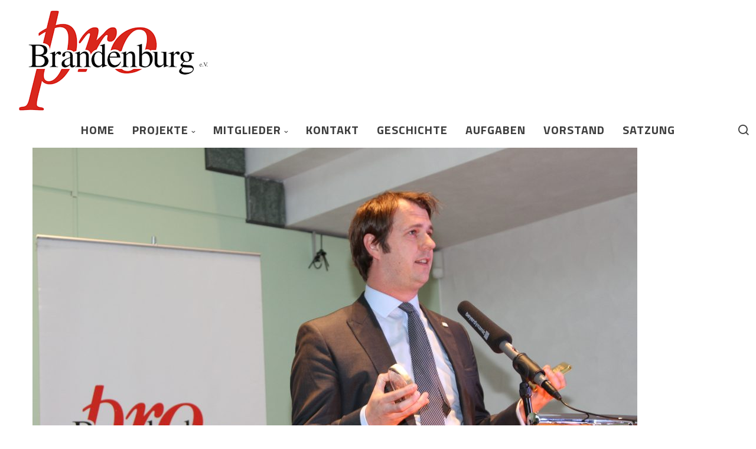

--- FILE ---
content_type: text/html; charset=UTF-8
request_url: https://www.pro-brandenburg.org/events/10-09-2015-sommerfest-des-pro-brandenburg-e-v/img_4727/
body_size: 15948
content:
<!doctype html> <!--[if lt IE 10]><html class="ie9 no-js" lang="de"> <![endif]--> <!--[if (gt IE 9)|!(IE)]><!--><html class="no-js" lang="de"> <!--<![endif]--><head><meta charset="UTF-8"><meta name='robots' content='index, follow, max-image-preview:large, max-snippet:-1, max-video-preview:-1' /><title>IMG_4727 - Pro Brandenburg - Weltoffen - International - Tolerant</title><link rel="canonical" href="https://www.pro-brandenburg.org/events/10-09-2015-sommerfest-des-pro-brandenburg-e-v/img_4727/" /><meta property="og:locale" content="de_DE" /><meta property="og:type" content="article" /><meta property="og:title" content="IMG_4727 - Pro Brandenburg - Weltoffen - International - Tolerant" /><meta property="og:url" content="https://www.pro-brandenburg.org/events/10-09-2015-sommerfest-des-pro-brandenburg-e-v/img_4727/" /><meta property="og:site_name" content="Pro Brandenburg - Weltoffen - International - Tolerant" /><meta property="og:image" content="https://www.pro-brandenburg.org/events/10-09-2015-sommerfest-des-pro-brandenburg-e-v/img_4727" /><meta property="og:image:width" content="1" /><meta property="og:image:height" content="1" /><meta property="og:image:type" content="image/jpeg" /><meta name="twitter:card" content="summary_large_image" /> <script type="application/ld+json" class="yoast-schema-graph">{"@context":"https://schema.org","@graph":[{"@type":"WebPage","@id":"https://www.pro-brandenburg.org/events/10-09-2015-sommerfest-des-pro-brandenburg-e-v/img_4727/","url":"https://www.pro-brandenburg.org/events/10-09-2015-sommerfest-des-pro-brandenburg-e-v/img_4727/","name":"IMG_4727 - Pro Brandenburg - Weltoffen - International - Tolerant","isPartOf":{"@id":"https://www.pro-brandenburg.org/#website"},"primaryImageOfPage":{"@id":"https://www.pro-brandenburg.org/events/10-09-2015-sommerfest-des-pro-brandenburg-e-v/img_4727/#primaryimage"},"image":{"@id":"https://www.pro-brandenburg.org/events/10-09-2015-sommerfest-des-pro-brandenburg-e-v/img_4727/#primaryimage"},"thumbnailUrl":"https://www.pro-brandenburg.org/wp-content/uploads/2017/01/IMG_4727-scaled.jpg","datePublished":"2024-02-19T16:29:45+00:00","dateModified":"2024-02-19T16:29:45+00:00","breadcrumb":{"@id":"https://www.pro-brandenburg.org/events/10-09-2015-sommerfest-des-pro-brandenburg-e-v/img_4727/#breadcrumb"},"inLanguage":"de","potentialAction":[{"@type":"ReadAction","target":["https://www.pro-brandenburg.org/events/10-09-2015-sommerfest-des-pro-brandenburg-e-v/img_4727/"]}]},{"@type":"ImageObject","inLanguage":"de","@id":"https://www.pro-brandenburg.org/events/10-09-2015-sommerfest-des-pro-brandenburg-e-v/img_4727/#primaryimage","url":"https://www.pro-brandenburg.org/wp-content/uploads/2017/01/IMG_4727-scaled.jpg","contentUrl":"https://www.pro-brandenburg.org/wp-content/uploads/2017/01/IMG_4727-scaled.jpg","width":2560,"height":1707},{"@type":"BreadcrumbList","@id":"https://www.pro-brandenburg.org/events/10-09-2015-sommerfest-des-pro-brandenburg-e-v/img_4727/#breadcrumb","itemListElement":[{"@type":"ListItem","position":1,"name":"Startseite","item":"https://www.pro-brandenburg.org/"},{"@type":"ListItem","position":2,"name":"10.09.2015 &#8211; Internationales Sommerfest","item":"https://www.pro-brandenburg.org/events/10-09-2015-sommerfest-des-pro-brandenburg-e-v/"},{"@type":"ListItem","position":3,"name":"IMG_4727"}]},{"@type":"WebSite","@id":"https://www.pro-brandenburg.org/#website","url":"https://www.pro-brandenburg.org/","name":"Pro Brandenburg - Weltoffen - International - Tolerant","description":"Die Mitglieder von PRO BRANDENBURG e.V. bringen sich persönlich aktiv in die Förderung des Standortes Brandenburg ein.","potentialAction":[{"@type":"SearchAction","target":{"@type":"EntryPoint","urlTemplate":"https://www.pro-brandenburg.org/?s={search_term_string}"},"query-input":"required name=search_term_string"}],"inLanguage":"de"}]}</script> <link rel='dns-prefetch' href='//fonts.googleapis.com' /><link rel="alternate" type="application/rss+xml" title="Pro Brandenburg - Weltoffen - International - Tolerant &raquo; Feed" href="https://www.pro-brandenburg.org/feed/" /><link rel="alternate" type="application/rss+xml" title="Pro Brandenburg - Weltoffen - International - Tolerant &raquo; Kommentar-Feed" href="https://www.pro-brandenburg.org/comments/feed/" /><meta name="viewport" content="width=device-width, initial-scale=1, maximum-scale=1, user-scalable=no"><meta name="application-name" content="Pro Brandenburg - Weltoffen - International - Tolerant"> <script defer src="[data-uri]"></script> <style type="text/css">img.wp-smiley,
img.emoji {
	display: inline !important;
	border: none !important;
	box-shadow: none !important;
	height: 1em !important;
	width: 1em !important;
	margin: 0 0.07em !important;
	vertical-align: -0.1em !important;
	background: none !important;
	padding: 0 !important;
}</style><link rel='stylesheet' id='admin-group-css' href='https://www.pro-brandenburg.org/wp-content/plugins/bwp-minify/min/?f=wp-content/themes/blade-child/css/admin.css,wp-content/themes/blade-child/css/bootstrap.min.css,wp-content/themes/blade-child/css/index.css,wp-content/plugins/carousel-anything-for-vc/carousel-anything/css/style.css,wp-content/plugins/carousel-anything-for-vc/carousel-anything/css/owl.carousel.theme.style.css,wp-content/plugins/carousel-anything-for-vc/carousel-anything/css/single-post.css,wp-includes/css/dist/block-library/style.min.css,wp-includes/css/classic-themes.min.css,wp-content/plugins/contact-form-7/includes/css/styles.css,wp-content/plugins/event-invitation/assets/css/style.css' type='text/css' media='all' /><link rel='stylesheet' id='blade-grve-awesome-fonts-group-css' href='https://www.pro-brandenburg.org/wp-content/plugins/bwp-minify/min/?f=wp-content/themes/blade/css/font-awesome.min.css,wp-content/themes/blade/css/basic.css,wp-content/themes/blade/css/grid.css,wp-content/themes/blade/css/theme-style.css,wp-content/themes/blade/css/elements.css,wp-content/themes/blade-child/style.css,wp-content/themes/blade/css/responsive.css,wp-content/plugins/dhvc-form/assets/fonts/font-awesome/css/font-awesome.min.css,wp-content/plugins/dhvc-form/assets/css/style.css' type='text/css' media='all' /><link rel='stylesheet' id='redux-google-fonts-grve_blade_options-css' href='https://fonts.googleapis.com/css?family=Titillium+Web%3A400%2C700%7CMontserrat%3A700%7CLato%3A700%2C400%7CCabin+Condensed%3A400%2C600%2C500&#038;subset=latin&#038;ver=1690267761' type='text/css' media='all' /> <script defer type='text/javascript' src='https://www.pro-brandenburg.org/wp-includes/js/jquery/jquery.min.js?ver=3.6.4' id='jquery-core-js'></script> <script defer type='text/javascript' src='https://www.pro-brandenburg.org/wp-includes/js/jquery/jquery-migrate.min.js?ver=3.4.0' id='jquery-migrate-js'></script> <script defer type='text/javascript' src='https://www.pro-brandenburg.org/wp-content/plugins/bwp-minify/min/?f=wp-content/plugins/carousel-anything-for-vc/carousel-anything/js/min/owl.carousel-min.js,wp-content/plugins/carousel-anything-for-vc/carousel-anything/js/min/script-min.js,wp-content/themes/blade/js/modernizr.custom.js'></script> <link rel="https://api.w.org/" href="https://www.pro-brandenburg.org/wp-json/" /><link rel="alternate" type="application/json" href="https://www.pro-brandenburg.org/wp-json/wp/v2/media/3946" /><link rel="EditURI" type="application/rsd+xml" title="RSD" href="https://www.pro-brandenburg.org/xmlrpc.php?rsd" /><link rel="wlwmanifest" type="application/wlwmanifest+xml" href="https://www.pro-brandenburg.org/wp-includes/wlwmanifest.xml" /><meta name="generator" content="WordPress 6.2.8" /><link rel='shortlink' href='https://www.pro-brandenburg.org/?p=3946' /><link rel="alternate" type="application/json+oembed" href="https://www.pro-brandenburg.org/wp-json/oembed/1.0/embed?url=https%3A%2F%2Fwww.pro-brandenburg.org%2Fevents%2F10-09-2015-sommerfest-des-pro-brandenburg-e-v%2Fimg_4727%2F" /><link rel="alternate" type="text/xml+oembed" href="https://www.pro-brandenburg.org/wp-json/oembed/1.0/embed?url=https%3A%2F%2Fwww.pro-brandenburg.org%2Fevents%2F10-09-2015-sommerfest-des-pro-brandenburg-e-v%2Fimg_4727%2F&#038;format=xml" /> <style type="text/css">body, p { font-size: 16px; font-family: "Titillium Web"; font-weight: 400; line-height: 28px; letter-spacing: 0.7px; } #grve-header .grve-logo.grve-logo-text a { font-family: Montserrat; font-weight: 700; font-style: normal; font-size: 36px; text-transform: none; letter-spacing: 0px; } #grve-main-menu .grve-wrapper > ul > li > a, #grve-main-menu .grve-wrapper > ul > li.megamenu > ul > li > a, #grve-theme-wrapper #grve-hidden-menu ul.grve-menu > li > a, .grve-toggle-hiddenarea .grve-label, #grve-hidden-menu ul.grve-menu > li.megamenu > ul > li > a, #grve-main-menu .grve-wrapper > ul > li ul li.grve-goback a, #grve-hidden-menu ul.grve-menu > li ul li.grve-goback a { font-family: "Titillium Web"; font-weight: 700; font-style: normal; font-size: 20px; text-transform: uppercase; letter-spacing: 1px; } .grve-slide-menu #grve-main-menu .grve-wrapper ul li.megamenu ul li:not(.grve-goback) > a, #grve-hidden-menu.grve-slide-menu ul li.megamenu ul li:not(.grve-goback) > a, #grve-main-menu .grve-wrapper > ul > li ul li a, #grve-header .grve-shoppin-cart-content { font-family: "Titillium Web"; font-weight: 400; font-style: normal; font-size: 16px; text-transform: none; letter-spacing: 0px; } #grve-main-menu .grve-menu-description, #grve-hidden-menu .grve-menu-description { font-family: "Titillium Web"; font-weight: 400; font-style: normal; font-size: 13px; text-transform: none; letter-spacing: 0px; } .grve-anchor-menu .grve-anchor-wrapper .grve-container > ul > li > a, .grve-anchor-menu .grve-anchor-wrapper .grve-container ul.sub-menu li a { font-family: "Cabin Condensed"; font-weight: 500; font-style: normal; font-size: 15px; text-transform: uppercase; letter-spacing: 2px; } h1, .grve-h1, #grve-theme-wrapper .grve-modal .grve-search input[type='text'], .grve-dropcap span, h2, .grve-h2, h3, .grve-h3, h4, .grve-h4, h5, .grve-h5, h6, .grve-h6 { font-family: "Titillium Web"; font-weight: 700; font-style: normal; text-transform: uppercase; } h1, .grve-h1, #grve-theme-wrapper .grve-modal .grve-search input[type='text'], .grve-dropcap span { font-size: 53px; line-height: 60px; letter-spacing: 0px; } h2, .grve-h2 { font-size: 36px; line-height: 40px; letter-spacing: 0px; } h3, .grve-h3 { font-size: 30px; line-height: 33px; letter-spacing: 1px; } h4, .grve-h4 { font-size: 23px; line-height: 26px; letter-spacing: 0px; } h5, .grve-h5, h3#reply-title { font-size: 18px; line-height: 20px; letter-spacing: 0px; } h6, .grve-h6 { font-size: 16px; line-height: 18px; letter-spacing: 0px; } #grve-page-title .grve-title, #grve-blog-title .grve-title { font-family: Lato; font-weight: 700; font-style: normal; font-size: 64px; text-transform: uppercase; line-height: 68px; letter-spacing: 0px; } #grve-page-title .grve-description, #grve-blog-title .grve-description, #grve-blog-title .grve-description p { font-family: Lato; font-weight: normal; font-style: normal; font-size: 26px; text-transform: none; line-height: 32px; letter-spacing: 0.7px; } #grve-post-title .grve-title-meta { font-family: Lato; font-weight: 400; font-style: normal; font-size: 18px; text-transform: uppercase; line-height: 30px; letter-spacing: 3.7px; } #grve-post-title .grve-title { font-family: Lato; font-weight: 700; font-style: normal; font-size: 40px; text-transform: uppercase; line-height: 60px; letter-spacing: 0px; } #grve-post-title .grve-description { font-family: Lato; font-weight: normal; font-style: normal; font-size: 26px; text-transform: none; line-height: 32px; letter-spacing: 0.7px; } #grve-portfolio-title .grve-title { font-family: Lato; font-weight: 700; font-style: normal; font-size: 64px; text-transform: uppercase; line-height: 68px; letter-spacing: 0px; } #grve-portfolio-title .grve-description { font-family: Lato; font-weight: normal; font-style: normal; font-size: 26px; text-transform: none; line-height: 32px; letter-spacing: 0.7px; } #grve-product-title .grve-title, #grve-product-tax-title .grve-title, .woocommerce-page #grve-page-title .grve-title { font-family: Montserrat; font-weight: 700; font-style: normal; font-size: 64px; text-transform: uppercase; line-height: 68px; letter-spacing: 0px; } #grve-product-title .grve-description, #grve-product-tax-title .grve-description, #grve-product-tax-title .grve-description p, .woocommerce-page #grve-page-title .grve-description { font-family: "Cabin Condensed"; font-weight: normal; font-style: normal; font-size: 26px; text-transform: none; line-height: 32px; letter-spacing: 0.7px; } #grve-feature-section .grve-subheading { font-family: "Cabin Condensed"; font-weight: 400; font-style: normal; font-size: 18px; text-transform: uppercase; line-height: 30px; letter-spacing: 3.7px; } #grve-feature-section .grve-title { font-family: Montserrat; font-weight: 700; font-style: normal; font-size: 64px; text-transform: uppercase; line-height: 68px; letter-spacing: 0px; } #grve-feature-section .grve-description { font-family: "Cabin Condensed"; font-weight: normal; font-style: normal; font-size: 26px; text-transform: none; line-height: 32px; letter-spacing: 0.7px; } #grve-feature-section.grve-fullscreen .grve-subheading { font-family: "Cabin Condensed"; font-weight: 400; font-style: normal; font-size: 20px; text-transform: uppercase; line-height: 30px; letter-spacing: 3.7px; } #grve-feature-section.grve-fullscreen .grve-title { font-family: Montserrat; font-weight: 700; font-style: normal; font-size: 90px; text-transform: uppercase; line-height: 96px; letter-spacing: 0px; } #grve-feature-section.grve-fullscreen .grve-description { font-family: "Cabin Condensed"; font-weight: normal; font-style: normal; font-size: 30px; text-transform: none; line-height: 36px; letter-spacing: 0.7px; } .grve-leader-text, .grve-leader-text p, p.grve-leader-text, blockquote, blockquote p { font-family: "Cabin Condensed"; font-weight: 400; font-style: normal; font-size: 26px; text-transform: none; line-height: 32px; letter-spacing: 0px; } .grve-subtitle, .grve-subtitle p, .grve-subtitle-text { font-family: "Cabin Condensed"; font-weight: 600; font-style: normal; font-size: 14px; text-transform: uppercase; line-height: 18px; letter-spacing: 3.7px; } .grve-small-text, span.wpcf7-not-valid-tip, div.wpcf7-validation-errors { font-family: "Cabin Condensed"; font-weight: 500; font-style: normal; font-size: 15px; text-transform: uppercase; letter-spacing: 2px; } .grve-link-text, .grve-btn, input[type='button'], input[type='submit'], input[type='reset'], button:not(.mfp-arrow), #grve-header .grve-shoppin-cart-content .total, #grve-header .grve-shoppin-cart-content .button, #grve-main-content .vc_tta.vc_general .vc_tta-tab > a, .vc_tta.vc_general .vc_tta-panel-title, #cancel-comment-reply-link { font-family: Montserrat !important; font-weight: 700 !important; font-style: normal; font-size: 13px !important; text-transform: uppercase; letter-spacing: 0.7px; } .grve-btn.grve-btn-extrasmall, .widget.woocommerce button[type='submit'] { font-size: 9px !important; } .grve-btn.grve-btn-small { font-size: 11px !important; } .grve-btn.grve-btn-large { font-size: 16px !important; } .grve-btn.grve-btn-extralarge { font-size: 18px !important; } .grve-widget-title { font-family: Montserrat; font-weight: 700; font-style: normal; font-size: 16px; text-transform: uppercase; line-height: 24px; letter-spacing: 0px; } .widget, .widgets, #grve-hidden-menu ul.grve-menu li a { font-family: "Cabin Condensed"; font-weight: 400; font-style: normal; font-size: 14px; text-transform: none; line-height: 24px; letter-spacing: 0px; } @media only screen and (min-width: 960px) and (max-width: 1200px) { h1,.grve-h1,#grve-theme-wrapper .grve-modal .grve-search input[type="text"],.grve-dropcap span { font-size: 47.7px; line-height: 1.13em; } h2,.grve-h2 { font-size: 32.4px; line-height: 1.11em; } #grve-page-title .grve-title,#grve-blog-title .grve-title { font-size: 57.6px; line-height: 1.06em; } #grve-post-title .grve-title { font-size: 36px; line-height: 1.5em; } #grve-portfolio-title .grve-title { font-size: 57.6px; line-height: 1.06em; } #grve-product-title .grve-title,#grve-product-tax-title .grve-title,.woocommerce-page #grve-page-title .grve-title { font-size: 57.6px; line-height: 1.06em; } #grve-feature-section .grve-title { font-size: 57.6px; line-height: 1.06em; } #grve-feature-section.grve-fullscreen .grve-title { font-size: 81px; line-height: 1.07em; } #grve-feature-section.grve-fullscreen .grve-description { font-size: 27px; line-height: 1.2em; } #grve-page-title .grve-description,#grve-blog-title .grve-description,#grve-blog-title .grve-description p { font-size: 23.4px; line-height: 1.23em; } #grve-post-title .grve-title-meta { font-size: 16.2px; line-height: 1.67em; } #grve-post-title .grve-description { font-size: 23.4px; line-height: 1.23em; } #grve-portfolio-title .grve-description { font-size: 23.4px; line-height: 1.23em; } #grve-product-title .grve-description,#grve-product-tax-title .grve-description,#grve-product-tax-title .grve-description p,.woocommerce-page #grve-page-title .grve-description { font-size: 23.4px; line-height: 1.23em; } #grve-feature-section .grve-subheading { font-size: 16.2px; line-height: 1.67em; } #grve-feature-section.grve-fullscreen .grve-subheading { font-size: 18px; line-height: 1.5em; } #grve-feature-section .grve-description { font-size: 23.4px; line-height: 1.23em; } .grve-leader-text,.grve-leader-text p,p.grve-leader-text,blockquote { font-size: 23.4px; line-height: 1.23em; } .grve-subtitle,.grve-subtitle-text { font-size: 12.6px; line-height: 1.29em; } } @media only screen and (min-width: 768px) and (max-width: 959px) { h1,.grve-h1,#grve-theme-wrapper .grve-modal .grve-search input[type="text"],.grve-dropcap span { font-size: 42.4px; line-height: 1.13em; } h2,.grve-h2 { font-size: 28.8px; line-height: 1.11em; } #grve-page-title .grve-title,#grve-blog-title .grve-title { font-size: 54.4px; line-height: 1.06em; } #grve-post-title .grve-title { font-size: 34px; line-height: 1.5em; } #grve-portfolio-title .grve-title { font-size: 54.4px; line-height: 1.06em; } #grve-product-title .grve-title,#grve-product-tax-title .grve-title,.woocommerce-page #grve-page-title .grve-title { font-size: 54.4px; line-height: 1.06em; } #grve-feature-section .grve-title { font-size: 54.4px; line-height: 1.06em; } #grve-feature-section.grve-fullscreen .grve-title { font-size: 76.5px; line-height: 1.07em; } #grve-feature-section.grve-fullscreen .grve-description { font-size: 25.5px; line-height: 1.2em; } #grve-page-title .grve-description,#grve-blog-title .grve-description,#grve-blog-title .grve-description p { font-size: 20.8px; line-height: 1.23em; } #grve-post-title .grve-title-meta { font-size: 14.4px; line-height: 1.67em; } #grve-post-title .grve-description { font-size: 20.8px; line-height: 1.23em; } #grve-portfolio-title .grve-description { font-size: 20.8px; line-height: 1.23em; } #grve-product-title .grve-description,#grve-product-tax-title .grve-description,#grve-product-tax-title .grve-description p,.woocommerce-page #grve-page-title .grve-description { font-size: 20.8px; line-height: 1.23em; } #grve-feature-section .grve-subheading { font-size: 14.4px; line-height: 1.67em; } #grve-feature-section.grve-fullscreen .grve-subheading { font-size: 16px; line-height: 1.5em; } #grve-feature-section .grve-description { font-size: 20.8px; line-height: 1.23em; } .grve-leader-text,.grve-leader-text p,p.grve-leader-text,blockquote { font-size: 20.8px; line-height: 1.23em; } .grve-subtitle,.grve-subtitle-text { font-size: 11.2px; line-height: 1.29em; } } @media only screen and (max-width: 767px) { h1,.grve-h1,#grve-theme-wrapper .grve-modal .grve-search input[type="text"],.grve-dropcap span { font-size: 37.1px; line-height: 1.13em; } h2,.grve-h2 { font-size: 25.2px; line-height: 1.11em; } #grve-page-title .grve-title,#grve-blog-title .grve-title { font-size: 25.6px; line-height: 1.06em; } #grve-post-title .grve-title { font-size: 16px; line-height: 1.5em; } #grve-portfolio-title .grve-title { font-size: 25.6px; line-height: 1.06em; } #grve-product-title .grve-title,#grve-product-tax-title .grve-title,.woocommerce-page #grve-page-title .grve-title { font-size: 25.6px; line-height: 1.06em; } #grve-feature-section .grve-title { font-size: 25.6px; line-height: 1.06em; } #grve-feature-section.grve-fullscreen .grve-title { font-size: 36px; line-height: 1.07em; } #grve-feature-section.grve-fullscreen .grve-description { font-size: 12px; line-height: 1.2em; } #grve-page-title .grve-description,#grve-blog-title .grve-description,#grve-blog-title .grve-description p { font-size: 18.2px; line-height: 1.23em; } #grve-post-title .grve-title-meta { font-size: 12.6px; line-height: 1.67em; } #grve-post-title .grve-description { font-size: 18.2px; line-height: 1.23em; } #grve-portfolio-title .grve-description { font-size: 18.2px; line-height: 1.23em; } #grve-product-title .grve-description,#grve-product-tax-title .grve-description,#grve-product-tax-title .grve-description p,.woocommerce-page #grve-page-title .grve-description { font-size: 18.2px; line-height: 1.23em; } #grve-feature-section .grve-subheading { font-size: 12.6px; line-height: 1.67em; } #grve-feature-section.grve-fullscreen .grve-subheading { font-size: 14px; line-height: 1.5em; } #grve-feature-section .grve-description { font-size: 18.2px; line-height: 1.23em; } .grve-leader-text,.grve-leader-text p,p.grve-leader-text,blockquote { font-size: 18.2px; line-height: 1.23em; } .grve-subtitle,.grve-subtitle-text { font-size: 9.8px; line-height: 1.29em; } #grve-theme-wrapper .grve-link-text,#grve-theme-wrapper a.grve-btn,#grve-theme-wrapper input[type="submit"],#grve-theme-wrapper input[type="reset"],#grve-theme-wrapper button:not(.mfp-arrow),#cancel-comment-reply-link { font-size: 9.1px !important; line-height: 2.46em; } } @media print { h1,.grve-h1,#grve-theme-wrapper .grve-modal .grve-search input[type="text"],.grve-dropcap span { font-size: 37.1px; line-height: 1.13em; } h2,.grve-h2 { font-size: 25.2px; line-height: 1.11em; } #grve-page-title .grve-title,#grve-blog-title .grve-title { font-size: 25.6px; line-height: 1.06em; } #grve-post-title .grve-title { font-size: 16px; line-height: 1.5em; } #grve-portfolio-title .grve-title { font-size: 25.6px; line-height: 1.06em; } #grve-product-title .grve-title,#grve-product-tax-title .grve-title,.woocommerce-page #grve-page-title .grve-title { font-size: 25.6px; line-height: 1.06em; } #grve-feature-section .grve-title { font-size: 25.6px; line-height: 1.06em; } #grve-feature-section.grve-fullscreen .grve-title { font-size: 36px; line-height: 1.07em; } #grve-feature-section.grve-fullscreen .grve-description { font-size: 12px; line-height: 1.2em; } #grve-page-title .grve-description,#grve-blog-title .grve-description,#grve-blog-title .grve-description p { font-size: 18.2px; line-height: 1.23em; } #grve-post-title .grve-title-meta { font-size: 12.6px; line-height: 1.67em; } #grve-post-title .grve-description { font-size: 18.2px; line-height: 1.23em; } #grve-portfolio-title .grve-description { font-size: 18.2px; line-height: 1.23em; } #grve-product-title .grve-description,#grve-product-tax-title .grve-description,#grve-product-tax-title .grve-description p,.woocommerce-page #grve-page-title .grve-description { font-size: 18.2px; line-height: 1.23em; } #grve-feature-section .grve-subheading { font-size: 12.6px; line-height: 1.67em; } #grve-feature-section.grve-fullscreen .grve-subheading { font-size: 14px; line-height: 1.5em; } #grve-feature-section .grve-description { font-size: 18.2px; line-height: 1.23em; } .grve-leader-text,.grve-leader-text p,p.grve-leader-text,blockquote { font-size: 18.2px; line-height: 1.23em; } .grve-subtitle,.grve-subtitle-text { font-size: 9.8px; line-height: 1.29em; } #grve-theme-wrapper .grve-link-text,#grve-theme-wrapper a.grve-btn,#grve-theme-wrapper input[type="submit"],#grve-theme-wrapper input[type="reset"],#grve-theme-wrapper button:not(.mfp-arrow),#cancel-comment-reply-link { font-size: 9.1px !important; line-height: 2.46em; } }</style><style type="text/css">a { color: #d9271b; } a:hover { color: #d9271b; } .grve-container, #disqus_thread, #grve-content.grve-left-sidebar .grve-content-wrapper, #grve-content.grve-right-sidebar .grve-content-wrapper { max-width: 1170px; } @media only screen and (min-width: 960px) { #grve-theme-wrapper.grve-header-side .grve-container, #grve-theme-wrapper.grve-header-side #grve-content.grve-left-sidebar .grve-content-wrapper, #grve-theme-wrapper.grve-header-side #grve-content.grve-right-sidebar .grve-content-wrapper { width: 90%; max-width: 1170px; } } body.grve-boxed #grve-theme-wrapper { width: 1220px; } #grve-body.grve-boxed #grve-header.grve-fixed #grve-main-header, #grve-body.grve-boxed .grve-anchor-menu .grve-anchor-wrapper.grve-sticky, #grve-body.grve-boxed #grve-footer.grve-fixed-footer { max-width: 1220px; } #grve-top-bar, #grve-top-bar .grve-language > li > ul, #grve-top-bar .grve-top-bar-menu ul.sub-menu { background-color: #232323; color: #777777; } #grve-top-bar a { color: #777777; } #grve-top-bar a:hover { color: #f1b144; } #grve-main-header #grve-top-header { background-color: rgba(255,255,255,1); } #grve-main-header #grve-bottom-header { background-color: rgba(255,255,255,1); } #grve-main-header.grve-transparent #grve-top-header, #grve-main-header.grve-light #grve-top-header, #grve-main-header.grve-dark #grve-top-header, #grve-main-header.grve-transparent #grve-bottom-header, #grve-main-header.grve-light #grve-bottom-header, #grve-main-header.grve-dark #grve-bottom-header { background-color: transparent; } .grve-logo-text a, #grve-main-menu .grve-wrapper > ul > li > a, .grve-header-element > a, .grve-header-element .grve-purchased-items { color: #3e3e3e; } .grve-logo-text a:hover, #grve-main-menu .grve-wrapper > ul > li.grve-current > a, #grve-main-menu .grve-wrapper > ul > li.current-menu-item > a, #grve-main-menu .grve-wrapper > ul > li.current-menu-ancestor > a, #grve-main-menu .grve-wrapper > ul > li:hover > a, .grve-header-element > a:hover { color: #d9271b; } #grve-main-menu.grve-menu-type-button .grve-wrapper > ul > li.current-menu-item > a span, #grve-main-menu.grve-menu-type-button .grve-wrapper > ul > li.current-menu-ancestor > a span { border-color: #3e3e3e; } #grve-main-menu.grve-menu-type-button .grve-wrapper > ul > li:hover > a span, #grve-main-menu.grve-menu-type-button .grve-wrapper > ul > li.active > a span { border-color: #d9271b; } #grve-main-menu.grve-menu-type-underline .grve-wrapper > ul > li > a span:after { background-color: #3e3e3e; } #grve-main-menu.grve-menu-type-underline .grve-wrapper > ul > li:hover > a span:after, #grve-main-menu.grve-menu-type-underline .grve-wrapper > ul > li.active > a span:after { background-color: #d9271b; } #grve-main-menu .grve-wrapper > ul > li ul { background-color: #281c02; } #grve-main-menu .grve-wrapper > ul > li ul li a, #grve-main-header.grve-light #grve-main-menu .grve-wrapper > ul > li.megamenu > ul > li:hover > a { color: #ffffff; } #grve-main-menu .grve-wrapper > ul > li ul li a:hover, #grve-main-menu .grve-wrapper > ul > li ul li.current-menu-item > a, #grve-main-menu .grve-wrapper > ul li li.current-menu-ancestor > a { color: #d9271b; background-color: #ededed; } #grve-main-menu .grve-wrapper > ul > li.megamenu > ul > li > a { color: #ffffff; background-color: transparent; } #grve-main-menu .grve-wrapper > ul > li.megamenu > ul > li:hover > a { color: #d9271b; } #grve-main-menu.grve-horizontal-menu .grve-wrapper > ul > li.megamenu > ul > li { border-color: #3e3e3e; } #grve-top-header, .grve-logo { height: 190px; } @media only screen and (min-width: 1024px) { #grve-header { height: 250px; } } .grve-logo a { height: 190px; } .grve-logo.grve-logo-text a { line-height: 190px; } #grve-bottom-header, #grve-main-menu { height: 60px; } #grve-main-menu .grve-wrapper > ul > li > a, .grve-header-element > a, .grve-no-assigned-menu { line-height: 60px; } #grve-theme-wrapper.grve-feature-below #grve-goto-section-wrapper { margin-bottom: 250px; } @media only screen and (min-width: 1024px) { #grve-header.grve-overlapping + * { top: -250px; margin-bottom: -250px; } #grve-feature-section + #grve-header.grve-overlapping { top: -250px; } #grve-header.grve-overlapping + .grve-page-title .grve-wrapper, #grve-header.grve-overlapping + #grve-feature-section .grve-wrapper { } #grve-header.grve-overlapping + * .grve-wrapper { padding-top: 250px; } } @media only screen and (min-width: 1024px) { #grve-header.grve-overlapping + #grve-content .grve-sidebar.grve-fixed-sidebar, #grve-header.grve-overlapping + .grve-single-wrapper .grve-sidebar.grve-fixed-sidebar { top: 150px; } } #grve-main-header.grve-light .grve-logo-text a, #grve-main-header.grve-light #grve-main-menu .grve-wrapper > ul > li > a, #grve-main-header.grve-light .grve-header-element > a, #grve-main-header.grve-light .grve-header-element .grve-purchased-items { color: #ffffff; } #grve-main-header.grve-light .grve-logo-text a:hover, #grve-main-header.grve-light #grve-main-menu .grve-wrapper > ul > li.grve-current > a, #grve-main-header.grve-light #grve-main-menu .grve-wrapper > ul > li.current-menu-item > a, #grve-main-header.grve-light #grve-main-menu .grve-wrapper > ul > li:hover > a, #grve-main-header.grve-light #grve-main-menu .grve-wrapper > ul > li.current-menu-item > a, #grve-main-header.grve-light #grve-main-menu .grve-wrapper > ul > li.current-menu-ancestor > a, #grve-main-header.grve-light .grve-header-element > a:hover { color: #f1b144; } #grve-main-header.grve-light #grve-main-menu.grve-menu-type-button .grve-wrapper > ul > li.current-menu-item > a span, #grve-main-header.grve-light #grve-main-menu.grve-menu-type-button .grve-wrapper > ul > li.current-menu-ancestor > a span, #grve-main-header.grve-light #grve-main-menu.grve-menu-type-button .grve-wrapper > ul > li:hover > a span { border-color: #ededed; } #grve-main-header.grve-light #grve-main-menu.grve-menu-type-underline .grve-wrapper > ul > li > a span:after, #grve-main-header.grve-light #grve-main-menu.grve-menu-type-underline .grve-wrapper > ul > li:hover > a span:after { background-color: #ededed; } #grve-main-header.grve-header-default.grve-light .grve-header-elements-wrapper:before { background: -moz-linear-gradient(top, rgba(255,255,255,0) 5%, rgba(255,255,255,0.30) 30%, rgba(255,255,255,0.30) 70%, rgba(255,255,255,0) 95%); background: -webkit-linear-gradient(top, rgba(255,255,255,0) 5%, rgba(255,255,255,0.30) 30%, rgba(255,255,255,0.30) 70%, rgba(255,255,255,0) 95%); background: linear-gradient(to bottom, rgba(255,255,255,0) 5%, rgba(255,255,255,0.30) 30%, rgba(255,255,255,0.30) 70%, rgba(255,255,255,0) 95%); } #grve-main-header.grve-header-default.grve-light { border-color: rgba(255,255,255,0.30); } #grve-main-header.grve-dark .grve-logo-text a, #grve-main-header.grve-dark #grve-main-menu .grve-wrapper > ul > li > a, #grve-main-header.grve-dark .grve-header-element > a, #grve-main-header.grve-dark .grve-header-element .grve-purchased-items { color: #000000; } #grve-main-header.grve-dark .grve-logo-text a:hover, #grve-main-header.grve-dark #grve-main-menu .grve-wrapper > ul > li.grve-current > a, #grve-main-header.grve-dark #grve-main-menu .grve-wrapper > ul > li.current-menu-item > a, #grve-main-header.grve-dark #grve-main-menu .grve-wrapper > ul > li:hover > a, #grve-main-header.grve-dark #grve-main-menu .grve-wrapper > ul > li.current-menu-item > a, #grve-main-header.grve-dark #grve-main-menu .grve-wrapper > ul > li.current-menu-ancestor > a, #grve-main-header.grve-dark .grve-header-element > a:hover { color: #f1b144; } #grve-main-header.grve-dark #grve-main-menu.grve-menu-type-button .grve-wrapper > ul > li.current-menu-item > a span, #grve-main-header.grve-dark #grve-main-menu.grve-menu-type-button .grve-wrapper > ul > li.current-menu-ancestor > a span, #grve-main-header.grve-dark #grve-main-menu.grve-menu-type-button .grve-wrapper > ul > li:hover > a span { border-color: #ededed; } #grve-main-header.grve-dark #grve-main-menu.grve-menu-type-underline .grve-wrapper > ul > li > a span:after, #grve-main-header.grve-dark #grve-main-menu.grve-menu-type-underline .grve-wrapper > ul > li:hover > a span:after { background-color: #ededed; } #grve-main-header.grve-header-default.grve-dark .grve-header-elements-wrapper:before { background: -moz-linear-gradient(top, rgba(0,0,0,0) 5%, rgba(0,0,0,0.10) 30%, rgba(0,0,0,0.10) 70%, rgba(0,0,0,0) 95%); background: -webkit-linear-gradient(top, rgba(0,0,0,0) 5%, rgba(0,0,0,0.10) 30%, rgba(0,0,0,0.10) 70%, rgba(0,0,0,0) 95%); background: linear-gradient(to bottom, rgba(0,0,0,0) 5%, rgba(0,0,0,0.10) 30%, rgba(0,0,0,0.10) 70%, rgba(0,0,0,0) 95%); } #grve-main-header.grve-header-default.grve-dark { border-color: rgba(0,0,0,0.10); } #grve-header.grve-sticky-header.grve-shrink #grve-top-header, #grve-header.grve-sticky-header.grve-shrink .grve-logo, #grve-header.grve-sticky-header.grve-advanced #grve-top-header, #grve-header.grve-sticky-header.grve-advanced .grve-logo { height: 60px; } #grve-header.grve-sticky-header.grve-shrink .grve-logo a, #grve-header.grve-sticky-header.grve-advanced .grve-logo a { height: 60px; } #grve-header.grve-sticky-header.grve-shrink .grve-logo.grve-logo-text a, #grve-header.grve-sticky-header.grve-advanced .grve-logo.grve-logo-text a { line-height: 60px; } #grve-header.grve-sticky-header.grve-advanced.hide #grve-main-header { -webkit-transform: translateY(-120px); -moz-transform: translateY(-120px); transform: translateY(-120px); } #grve-header.grve-sticky-header #grve-main-header { background-color: rgba(255,255,255,0.85); } #grve-header.grve-sticky-header #grve-top-header, #grve-header.grve-sticky-header #grve-bottom-header { background-color: transparent; } #grve-header.grve-sticky-header .grve-logo-text a, #grve-header.grve-sticky-header #grve-main-header #grve-main-menu .grve-wrapper > ul > li > a, #grve-header.grve-sticky-header #grve-main-header .grve-header-element > a, #grve-header.grve-sticky-header .grve-header-element .grve-purchased-items { color: #3e3e3e; } #grve-header.grve-sticky-header .grve-logo-text a:hover, #grve-header.grve-sticky-header #grve-main-header #grve-main-menu .grve-wrapper > ul > li.grve-current > a, #grve-header.grve-sticky-header #grve-main-header #grve-main-menu .grve-wrapper > ul > li.current-menu-item > a, #grve-header.grve-sticky-header #grve-main-header #grve-main-menu .grve-wrapper > ul > li:hover > a, #grve-header.grve-sticky-header #grve-main-header #grve-main-menu .grve-wrapper > ul > li.current-menu-item > a, #grve-header.grve-sticky-header #grve-main-header #grve-main-menu .grve-wrapper > ul > li.current-menu-ancestor > a, #grve-header.grve-sticky-header #grve-main-header #grve-main-menu .grve-wrapper > ul > li.active > a, #grve-header.grve-sticky-header #grve-main-header .grve-header-element > a:hover { color: #d9271b; } #grve-header.grve-sticky-header #grve-main-menu.grve-menu-type-button .grve-wrapper > ul > li.current-menu-item > a span, #grve-header.grve-sticky-header #grve-main-menu.grve-menu-type-button .grve-wrapper > ul > li.current-menu-ancestor > a span { border-color: #ededed; } #grve-header.grve-sticky-header #grve-main-menu.grve-menu-type-button .grve-wrapper > ul > li:hover > a span { border-color: #ededed; } #grve-header.grve-sticky-header #grve-main-menu.grve-menu-type-underline .grve-wrapper > ul > li > a span:after { background-color: #ededed; } #grve-header.grve-sticky-header #grve-main-menu.grve-menu-type-underline .grve-wrapper > ul > li:hover > a span:after { background-color: #ededed; } #grve-header.grve-sticky-header #grve-main-header.grve-header-default .grve-header-elements-wrapper:before { background: -moz-linear-gradient(top, rgba(255,255,255,0) 5%, rgba(255,255,255,0.30) 30%, rgba(255,255,255,0.30) 70%, rgba(255,255,255,0) 95%); background: -webkit-linear-gradient(top, rgba(255,255,255,0) 5%, rgba(255,255,255,0.30) 30%, rgba(255,255,255,0.30) 70%, rgba(255,255,255,0) 95%); background: linear-gradient(to bottom, rgba(255,255,255,0) 5%, rgba(255,255,255,0.30) 30%, rgba(255,255,255,0.30) 70%, rgba(255,255,255,0) 95%); } #grve-header.grve-sticky-header #grve-main-header.grve-header-default { border-color: rgba(255,255,255,0.30); } #grve-sidearea { background-color: #232323; color: #777777; } #grve-sidearea .widget, #grve-sidearea form, #grve-sidearea form p, #grve-sidearea form div, #grve-sidearea form span { color: #777777; } #grve-sidearea h1, #grve-sidearea h2, #grve-sidearea h3, #grve-sidearea h4, #grve-sidearea h5, #grve-sidearea h6, #grve-sidearea .widget .grve-widget-title { color: #ffffff; } #grve-sidearea a { color: #777777; } #grve-sidearea .widget li a .grve-arrow:after, #grve-sidearea .widget li a .grve-arrow:before { color: #777777; } #grve-sidearea a:hover { color: #f1b144; } #grve-sidearea .grve-close-btn:after, #grve-sidearea .grve-close-btn:before, #grve-sidearea .grve-close-btn span { background-color: #777777; } #grve-sidearea .grve-border, #grve-sidearea form, #grve-sidearea form p, #grve-sidearea form div, #grve-sidearea form span, #grve-sidearea .widget a, #grve-sidearea .widget ul, #grve-sidearea .widget li, #grve-sidearea .widget table, #grve-sidearea .widget table td, #grve-sidearea .widget table th, #grve-sidearea .widget table tr { border-color: #3e3e3e; } #grve-sidearea-overlay { background-color: rgba(255,255,255,0.90); } #grve-modal-overlay, .mfp-bg, #grve-loader-overflow { background-color: rgba(0,0,0,0.95); } #grve-theme-wrapper .grve-modal-content .grve-form-style-1:not(.grve-white-bg) h1, #grve-theme-wrapper .grve-modal-content .grve-form-style-1:not(.grve-white-bg) h2, #grve-theme-wrapper .grve-modal-content .grve-form-style-1:not(.grve-white-bg) h3, #grve-theme-wrapper .grve-modal-content .grve-form-style-1:not(.grve-white-bg) h4, #grve-theme-wrapper .grve-modal-content .grve-form-style-1:not(.grve-white-bg) h5, #grve-theme-wrapper .grve-modal-content .grve-form-style-1:not(.grve-white-bg) h6, #grve-theme-wrapper .grve-modal-content .grve-form-style-1:not(.grve-white-bg) .grve-modal-title, .mfp-title, .mfp-counter { color: #ffffff; } .grve-close-modal:before, .grve-close-modal:after, .mfp-wrap .grve-loader { background-color: #ffffff; } button.mfp-arrow { color: #ffffff; } #grve-theme-wrapper .grve-modal form, #grve-theme-wrapper .grve-modal form p, #grve-theme-wrapper .grve-modal form div, #grve-theme-wrapper .grve-modal form span, #grve-socials-modal ul li a, #grve-language-modal ul li a { color: #777777; border-color: #3e3e3e; } #grve-responsive-header > .grve-wrapper { background-color: rgba(255,255,255,1); } #grve-responsive-header { height: 60px; } #grve-responsive-header .grve-logo { height: 60px; } #grve-responsive-header .grve-header-element > a { line-height: 60px; } #grve-responsive-header .grve-logo a { height: 60px; } #grve-responsive-header .grve-logo.grve-logo-text a { line-height: 60px; } #grve-responsive-header .grve-logo .grve-wrapper img { padding-top: 0; padding-bottom: 0; } @media only screen and (max-width: 1023px) { #grve-header.grve-responsive-overlapping + * { top: -60px; margin-bottom: -60px; } #grve-feature-section + #grve-header.grve-responsive-overlapping { top: -60px; } #grve-header.grve-responsive-overlapping + .grve-page-title .grve-wrapper, #grve-header.grve-responsive-overlapping + #grve-feature-section .grve-wrapper { padding-top: 60px; } } #grve-hidden-menu { background-color: #ffffff; } #grve-hidden-menu a, #grve-hidden-menu.grve-slide-menu ul.grve-menu .grve-arrow { color: #3e3e3e; } #grve-hidden-menu:not(.grve-slide-menu) ul.grve-menu li a .grve-arrow:after, #grve-hidden-menu:not(.grve-slide-menu) ul.grve-menu li a .grve-arrow:before { background-color: #3e3e3e; } #grve-hidden-menu ul.grve-menu li.open > a .grve-arrow:after, #grve-hidden-menu ul.grve-menu li.open > a .grve-arrow:before { background-color: #d9271b; } #grve-theme-wrapper .grve-header-responsive-elements form, #grve-theme-wrapper .grve-header-responsive-elements form p, #grve-theme-wrapper .grve-header-responsive-elements form div, #grve-theme-wrapper .grve-header-responsive-elements form span { color: #3e3e3e; } #grve-hidden-menu a:hover, #grve-hidden-menu.grve-slide-menu ul.grve-menu .grve-arrow:hover, #grve-hidden-menu ul.grve-menu > li.current-menu-item > a, #grve-hidden-menu ul.grve-menu > li.current-menu-ancestor > a, #grve-hidden-menu ul.grve-menu li.current-menu-item > a, #grve-hidden-menu ul.grve-menu li.open > a { color: #d9271b; } #grve-hidden-menu .grve-close-btn:after, #grve-hidden-menu .grve-close-btn:before, #grve-hidden-menu .grve-close-btn span { background-color: #777777; } #grve-hidden-menu ul.grve-menu li a, #grve-theme-wrapper .grve-header-responsive-elements form, #grve-theme-wrapper .grve-header-responsive-elements form p, #grve-theme-wrapper .grve-header-responsive-elements form div, #grve-theme-wrapper .grve-header-responsive-elements form span { border-color: #3e3e3e; } #grve-hidden-menu-overlay { background-color: rgba(255,255,255,0.90); } #grve-responsive-header .grve-logo-text a, #grve-responsive-header .grve-header-element > a, #grve-responsive-header .grve-header-element .grve-purchased-items { color: #1a1a1a; } #grve-responsive-header .grve-logo-text a:hover, #grve-responsive-header .grve-header-element > a:hover { color: #d9271b; } .grve-spinner { display: inline-block; position: absolute !important; top: 50%; left: 50%; margin-top: -1.500em; margin-left: -1.500em; text-indent: -9999em; -webkit-transform: translateZ(0); -ms-transform: translateZ(0); transform: translateZ(0); } .grve-spinner:not(.custom) { font-size: 14px; border-top: 0.200em solid rgba(127, 127, 127, 0.3); border-right: 0.200em solid rgba(127, 127, 127, 0.3); border-bottom: 0.200em solid rgba(127, 127, 127, 0.3); border-left: 0.200em solid; -webkit-animation: spinnerAnim 1.1s infinite linear; animation: spinnerAnim 1.1s infinite linear; } .grve-spinner:not(.custom) { border-left-color: #d9271b; } .grve-spinner:not(.custom), .grve-spinner:not(.custom):after { border-radius: 50%; width: 3.000em; height: 3.000em; } @-webkit-keyframes spinnerAnim { 0% { -webkit-transform: rotate(0deg); transform: rotate(0deg); } 100% { -webkit-transform: rotate(360deg); transform: rotate(360deg); } } @keyframes spinnerAnim { 0% { -webkit-transform: rotate(0deg); transform: rotate(0deg); } 100% { -webkit-transform: rotate(360deg); transform: rotate(360deg); } } #grve-theme-wrapper .has-primary-1-color { color: #d9271b; } #grve-theme-wrapper .has-primary-1-background-color { background-color: #d9271b; } #grve-theme-wrapper .has-primary-2-color { color: #d9271b; } #grve-theme-wrapper .has-primary-2-background-color { background-color: #d9271b; } #grve-theme-wrapper .has-primary-3-color { color: #487F84; } #grve-theme-wrapper .has-primary-3-background-color { background-color: #487F84; } #grve-theme-wrapper .has-primary-4-color { color: #5F597E; } #grve-theme-wrapper .has-primary-4-background-color { background-color: #5F597E; } #grve-theme-wrapper .has-primary-5-color { color: #d6ccad; } #grve-theme-wrapper .has-primary-5-background-color { background-color: #d6ccad; } #grve-theme-wrapper .has-green-color { color: #66bb6a; } #grve-theme-wrapper .has-green-background-color { background-color: #66bb6a; } #grve-theme-wrapper .has-red-color { color: #ff5252; } #grve-theme-wrapper .has-red-background-color { background-color: #ff5252; } #grve-theme-wrapper .has-orange-color { color: #ffb74d; } #grve-theme-wrapper .has-orange-background-color { background-color: #ffb74d; } #grve-theme-wrapper .has-aqua-color { color: #1de9b6; } #grve-theme-wrapper .has-aqua-background-color { background-color: #1de9b6; } #grve-theme-wrapper .has-blue-color { color: #00b0ff; } #grve-theme-wrapper .has-blue-background-color { background-color: #00b0ff; } #grve-theme-wrapper .has-purple-color { color: #b388ff; } #grve-theme-wrapper .has-purple-background-color { background-color: #b388ff; } #grve-theme-wrapper .has-black-color { color: #000000; } #grve-theme-wrapper .has-black-background-color { background-color: #000000; } #grve-theme-wrapper .has-dark-color { color: #000000; } #grve-theme-wrapper .has-dark-background-color { background-color: #000000; } #grve-theme-wrapper .has-grey-color { color: #bababa; } #grve-theme-wrapper .has-grey-background-color { background-color: #bababa; } #grve-theme-wrapper .has-white-color { color: #ffffff; } #grve-theme-wrapper .has-white-background-color { background-color: #ffffff; } #grve-theme-wrapper .has-light-color { color: #ffffff; } #grve-theme-wrapper .has-light-background-color { background-color: #ffffff; } h1,h2,h3,h4,h5,h6, .grve-h1, .grve-h2, .grve-h3, .grve-h4, .grve-h5, .grve-h6, .grve-heading-color, .grve-blog.grve-with-shadow .grve-post-title { color: #d9271b; } .grve-headings-primary-1 h1, .grve-headings-primary-1 h2, .grve-headings-primary-1 h3, .grve-headings-primary-1 h4, .grve-headings-primary-1 h5, .grve-headings-primary-1 h6, .grve-headings-primary-1 .grve-heading-color, .wpb_column.grve-headings-primary-1 h1, .wpb_column.grve-headings-primary-1 h2, .wpb_column.grve-headings-primary-1 h3, .wpb_column.grve-headings-primary-1 h4, .wpb_column.grve-headings-primary-1 h5, .wpb_column.grve-headings-primary-1 h6, .wpb_column.grve-headings-primary-1 .grve-heading-color , .grve-blog ul.grve-post-meta a:hover, .grve-blog a.grve-read-more { color: #d9271b; } .grve-headings-primary-2 h1, .grve-headings-primary-2 h2, .grve-headings-primary-2 h3, .grve-headings-primary-2 h4, .grve-headings-primary-2 h5, .grve-headings-primary-2 h6, .grve-headings-primary-2 .grve-heading-color, .wpb_column.grve-headings-primary-2 h1, .wpb_column.grve-headings-primary-2 h2, .wpb_column.grve-headings-primary-2 h3, .wpb_column.grve-headings-primary-2 h4, .wpb_column.grve-headings-primary-2 h5, .wpb_column.grve-headings-primary-2 h6, .wpb_column.grve-headings-primary-2 .grve-heading-color { color: #d9271b; } .grve-headings-primary-3 h1, .grve-headings-primary-3 h2, .grve-headings-primary-3 h3, .grve-headings-primary-3 h4, .grve-headings-primary-3 h5, .grve-headings-primary-3 h6, .grve-headings-primary-3 .grve-heading-color, .wpb_column.grve-headings-primary-3 h1, .wpb_column.grve-headings-primary-3 h2, .wpb_column.grve-headings-primary-3 h3, .wpb_column.grve-headings-primary-3 h4, .wpb_column.grve-headings-primary-3 h5, .wpb_column.grve-headings-primary-3 h6, .wpb_column.grve-headings-primary-3 .grve-heading-color { color: #487F84; } .grve-headings-primary-4 h1, .grve-headings-primary-4 h2, .grve-headings-primary-4 h3, .grve-headings-primary-4 h4, .grve-headings-primary-4 h5, .grve-headings-primary-4 h6, .grve-headings-primary-4 .grve-heading-color, .wpb_column.grve-headings-primary-4 h1, .wpb_column.grve-headings-primary-4 h2, .wpb_column.grve-headings-primary-4 h3, .wpb_column.grve-headings-primary-4 h4, .wpb_column.grve-headings-primary-4 h5, .wpb_column.grve-headings-primary-4 h6, .wpb_column.grve-headings-primary-4 .grve-heading-color { color: #5F597E; } .grve-headings-primary-5 h1, .grve-headings-primary-5 h2, .grve-headings-primary-5 h3, .grve-headings-primary-5 h4, .grve-headings-primary-5 h5, .grve-headings-primary-5 h6, .grve-headings-primary-5 .grve-heading-color, .wpb_column.grve-headings-primary-5 h1, .wpb_column.grve-headings-primary-5 h2, .wpb_column.grve-headings-primary-5 h3, .wpb_column.grve-headings-primary-5 h4, .wpb_column.grve-headings-primary-5 h5, .wpb_column.grve-headings-primary-5 h6, .wpb_column.grve-headings-primary-5 .grve-heading-color { color: #d6ccad; } .grve-headings-dark h1, .grve-headings-dark h2, .grve-headings-dark h3, .grve-headings-dark h4, .grve-headings-dark h5, .grve-headings-dark h6, .grve-headings-dark .grve-heading-color, .wpb_column.grve-headings-dark h1, .wpb_column.grve-headings-dark h2, .wpb_column.grve-headings-dark h3, .wpb_column.grve-headings-dark h4, .wpb_column.grve-headings-dark h5, .wpb_column.grve-headings-dark h6, .wpb_column.grve-headings-dark .grve-heading-color { color: #000000; } .grve-headings-light h1, .grve-headings-light h2, .grve-headings-light h3, .grve-headings-light h4, .grve-headings-light h5, .grve-headings-light h6, .grve-headings-light .grve-heading-color, .wpb_column.grve-headings-light h1, .wpb_column.grve-headings-light h2, .wpb_column.grve-headings-light h3, .wpb_column.grve-headings-light h4, .wpb_column.grve-headings-light h5, .wpb_column.grve-headings-light h6, .wpb_column.grve-headings-light .grve-heading-color { color: #ffffff; } .grve-text-primary-1, .grve-text-hover-primary-1:hover, a:hover .grve-text-hover-primary-1, .grve-like-counter.active i, .grve-list li:before, #grve-single-post-meta-bar .grve-categories ul li a:hover, #grve-single-post-meta-bar .grve-tags ul li a:hover, .vc_tta-panel.vc_active .vc_tta-controls-icon, .grve-pagination ul li a:hover, .grve-pagination ul li span.current, .grve-blog.grve-with-shadow .grve-post-title:hover { color: #d9271b; } .grve-text-primary-2, .grve-text-hover-primary-2:hover, a:hover .grve-text-hover-primary-2, .grve-list li:before { color: #d9271b; } .grve-text-primary-3, .grve-text-hover-primary-3:hover, a:hover .grve-text-hover-primary-3, .grve-list li:before { color: #487F84; } .grve-text-primary-4, .grve-text-hover-primary-4:hover, a:hover .grve-text-hover-primary-4, .grve-list li:before { color: #5F597E; } .grve-text-primary-5, .grve-text-hover-primary-5:hover, a:hover .grve-text-hover-primary-5, .grve-list li:before { color: #d6ccad; } .grve-text-dark, #grve-content .grve-text-dark, a.grve-text-dark, .grve-text-dark-hover:hover, a:hover .grve-text-dark-hover { color: #000000; } .grve-text-light, #grve-content .grve-text-light, a.grve-text-light, .grve-text-light-hover:hover, a:hover .grve-text-light-hover { color: #ffffff; } .grve-text-green, .grve-text-hover-green:hover, a.grve-text-hover-green:hover, a:hover .grve-text-hover-green { color: #66bb6a; } .grve-text-red, .grve-text-hover-red:hover, a.grve-text-hover-red:hover, a:hover .grve-text-hover-red { color: #ff5252; } .grve-text-orange, .grve-text-hover-orange:hover, a.grve-text-hover-orange:hover, a:hover .grve-text-hover-orange { color: #fd7f24; } .grve-text-aqua, .grve-text-hover-aqua:hover, a.grve-text-hover-aqua:hover, a:hover .grve-text-hover-aqua { color: #1de9b6; } .grve-text-blue, .grve-text-hover-blue:hover, a.grve-text-hover-blue:hover, a:hover .grve-text-hover-blue { color: #00b0ff; } .grve-text-purple, .grve-text-hover-purple:hover, a.grve-text-hover-purple:hover, a:hover .grve-text-hover-purple { color: #b388ff; } .grve-text-black, .grve-text-hover-black:hover, a.grve-text-hover-black:hover, a:hover .grve-text-hover-black { color: #000000; } .grve-text-grey, .grve-text-hover-grey:hover, a.grve-text-hover-grey:hover, a:hover .grve-text-hover-grey { color: #bababa; } .grve-text-white, .grve-text-hover-white:hover, a.grve-text-hover-white:hover, a:hover .grve-text-hover-white { color: #ffffff; } .grve-bg-primary-1, .grve-bg-hover-primary-1:hover, a.grve-bg-hover-primary-1:hover, #grve-main-content .vc_tta.vc_general .vc_tta-tab.vc_active > a:after, blockquote:before, .grve-no-assigned-menu a:hover, #grve-theme-wrapper .mejs-controls .mejs-time-rail .mejs-time-current { background-color: #d9271b; color: #ffffff; } a.grve-btn-line.grve-bg-primary-1 { background-color: transparent; border-color: #d9271b; color: #d9271b; } a.grve-btn-line.grve-bg-hover-primary-1:hover { background-color: #d9271b; border-color: #d9271b; color: #ffffff; } .grve-menu-type-button.grve-primary-1 > a .grve-item, .grve-menu-type-button.grve-hover-primary-1 > a:hover .grve-item { background-color: #d9271b; color: #ffffff; } .grve-bg-primary-2, .grve-bg-hover-primary-2:hover, a.grve-bg-hover-primary-2:hover { background-color: #d9271b; color: #ffffff; } a.grve-btn-line.grve-bg-primary-2 { background-color: transparent; border-color: #d9271b; color: #d9271b; } a.grve-btn-line.grve-bg-hover-primary-2:hover { background-color: #d9271b; border-color: #d9271b; color: #ffffff; } .grve-menu-type-button.grve-primary-2 > a .grve-item, .grve-menu-type-button.grve-hover-primary-2 > a:hover .grve-item { background-color: #d9271b; color: #ffffff; } .grve-bg-primary-3, .grve-bg-hover-primary-3:hover, a.grve-bg-hover-primary-3:hover { background-color: #487F84; color: #ffffff; } a.grve-btn-line.grve-bg-primary-3 { background-color: transparent; border-color: #487F84; color: #487F84; } a.grve-btn-line.grve-bg-hover-primary-3:hover { background-color: #487F84; border-color: #487F84; color: #ffffff; } .grve-menu-type-button.grve-primary-3 > a .grve-item, .grve-menu-type-button.grve-hover-primary-3 > a:hover .grve-item { background-color: #487F84; color: #ffffff; } .grve-bg-primary-4, .grve-bg-hover-primary-4:hover, a.grve-bg-hover-primary-4:hover { background-color: #5F597E; color: #ffffff; } a.grve-btn-line.grve-bg-primary-4 { background-color: transparent; border-color: #5F597E; color: #5F597E; } a.grve-btn-line.grve-bg-hover-primary-4:hover { background-color: #5F597E; border-color: #5F597E; color: #ffffff; } .grve-menu-type-button.grve-primary-4 > a .grve-item, .grve-menu-type-button.grve-hover-primary-4 > a:hover .grve-item { background-color: #5F597E; color: #ffffff; } .grve-bg-primary-5, .grve-bg-hover-primary-5:hover, a.grve-bg-hover-primary-5:hover { background-color: #d6ccad; color: #ffffff; } a.grve-btn-line.grve-bg-primary-5 { background-color: transparent; border-color: #d6ccad; color: #d6ccad; } a.grve-btn-line.grve-bg-hover-primary-5:hover { background-color: #d6ccad; border-color: #d6ccad; color: #ffffff; } .grve-menu-type-button.grve-primary-5 > a .grve-item, .grve-menu-type-button.grve-hover-primary-5 > a:hover .grve-item { background-color: #d6ccad; color: #ffffff; } .grve-bg-dark, a.grve-bg-dark:hover, .grve-outline-btn a.grve-bg-dark:hover { background-color: #000000; color: #ffffff; } .grve-outline-btn a.grve-bg-dark { background-color: transparent; border-color: #000000; color: #000000; } .grve-bg-light, a.grve-bg-light:hover { background-color: #ffffff; color: #000000; } .grve-outline-btn a.grve-bg-light:hover { background-color: #ffffff; color: #000000; } .grve-outline-btn a.grve-bg-light { background-color: transparent; border-color: #ffffff; color: #ffffff; } .grve-bg-green, .grve-bg-hover-green:hover, a.grve-bg-hover-green:hover { background-color: #66bb6a; color: #ffffff; } a.grve-btn-line.grve-bg-green { background-color: transparent; border-color: #66bb6a; color: #66bb6a; } a.grve-btn-line.grve-bg-hover-green:hover { background-color: #66bb6a; border-color: #66bb6a; color: #ffffff; } .grve-menu-type-button.grve-green > a .grve-item, .grve-menu-type-button.grve-hover-green > a:hover .grve-item { background-color: #66bb6a; color: #ffffff; } .grve-bg-red, .grve-bg-hover-red:hover, a.grve-bg-hover-red:hover { background-color: #ff5252; color: #ffffff; } a.grve-btn-line.grve-bg-red { background-color: transparent; border-color: #ff5252; color: #ff5252; } a.grve-btn-line.grve-bg-hover-red:hover { background-color: #ff5252; border-color: #ff5252; color: #ffffff; } .grve-menu-type-button.grve-red > a .grve-item, .grve-menu-type-button.grve-hover-red > a:hover .grve-item { background-color: #ff5252; color: #ffffff; } .grve-bg-orange, .grve-bg-hover-orange:hover, a.grve-bg-hover-orange:hover { background-color: #fd7f24; color: #ffffff; } a.grve-btn-line.grve-bg-orange { background-color: transparent; border-color: #fd7f24; color: #fd7f24; } a.grve-btn-line.grve-bg-hover-orange:hover { background-color: #fd7f24; border-color: #fd7f24; color: #ffffff; } .grve-menu-type-button.grve-orange > a .grve-item, .grve-menu-type-button.grve-hover-orange > a:hover .grve-item { background-color: #fd7f24; color: #ffffff; } .grve-bg-aqua, .grve-bg-hover-aqua:hover, a.grve-bg-hover-aqua:hover { background-color: #1de9b6; color: #ffffff; } a.grve-btn-line.grve-bg-aqua { background-color: transparent; border-color: #1de9b6; color: #1de9b6; } a.grve-btn-line.grve-bg-hover-aqua:hover { background-color: #1de9b6; border-color: #1de9b6; color: #ffffff; } .grve-menu-type-button.grve-aqua > a .grve-item, .grve-menu-type-button.grve-hover-aqua > a:hover .grve-item { background-color: #1de9b6; color: #ffffff; } .grve-bg-blue, .grve-bg-hover-blue:hover, a.grve-bg-hover-blue:hover { background-color: #00b0ff; color: #ffffff; } a.grve-btn-line.grve-bg-blue { background-color: transparent; border-color: #00b0ff; color: #00b0ff; } a.grve-btn-line.grve-bg-hover-blue:hover { background-color: #00b0ff; border-color: #00b0ff; color: #ffffff; } .grve-menu-type-button.grve-blue > a .grve-item, .grve-menu-type-button.grve-hover-blue > a:hover .grve-item { background-color: #00b0ff; color: #ffffff; } .grve-bg-purple, .grve-bg-hover-purple:hover, a.grve-bg-hover-purple:hover { background-color: #b388ff; color: #ffffff; } a.grve-btn-line.grve-bg-purple { background-color: transparent; border-color: #b388ff; color: #b388ff; } a.grve-btn-line.grve-bg-hover-purple:hover { background-color: #b388ff; border-color: #b388ff; color: #ffffff; } .grve-menu-type-button.grve-purple > a .grve-item, .grve-menu-type-button.grve-hover-purple > a:hover .grve-item { background-color: #b388ff; color: #ffffff; } .grve-bg-black, .grve-bg-hover-black:hover, a.grve-bg-hover-black:hover { background-color: #000000; color: #ffffff; } a.grve-btn-line.grve-bg-black { background-color: transparent; border-color: #000000; color: #000000; } a.grve-btn-line.grve-bg-hover-black:hover { background-color: #000000; border-color: #000000; color: #ffffff; } .grve-menu-type-button.grve-black > a .grve-item, .grve-menu-type-button.grve-hover-black > a:hover .grve-item { background-color: #000000; color: #ffffff; } .grve-bg-grey, .grve-bg-hover-grey:hover, a.grve-bg-hover-grey:hover { background-color: #bababa; color: #ffffff; } a.grve-btn-line.grve-bg-grey { background-color: transparent; border-color: #bababa; color: #bababa; } a.grve-btn-line.grve-bg-hover-grey:hover { background-color: #bababa; border-color: #bababa; color: #ffffff; } .grve-menu-type-button.grve-grey > a .grve-item, .grve-menu-type-button.grve-hover-grey > a:hover .grve-item { background-color: #bababa; color: #ffffff; } .grve-bg-white, .grve-bg-hover-white:hover, a.grve-bg-hover-white:hover { background-color: #ffffff; color: #bababa; } a.grve-btn-line.grve-bg-white { background-color: transparent; border-color: #ffffff; color: #ffffff; } a.grve-btn-line.grve-bg-hover-white:hover { background-color: #ffffff; border-color: #ffffff; color: #bababa; } .grve-menu-type-button.grve-white > a .grve-item, .grve-menu-type-button.grve-hover-white > a:hover .grve-item { background-color: #ffffff; color: #bababa; } .grve-anchor-menu .grve-anchor-wrapper, .grve-anchor-menu .grve-container ul { background-color: #232323; } .grve-anchor-menu .grve-container > ul > li > a, .grve-anchor-menu .grve-container ul li a, .grve-anchor-menu .grve-container > ul > li:last-child > a { border-color: #323232; } .grve-anchor-menu a { color: #777777; background-color: transparent; } .grve-anchor-menu a:hover, .grve-anchor-menu .grve-container > ul > li.active > a { color: #ffffff; background-color: #1a1a1a; } .grve-anchor-menu a .grve-arrow:after, .grve-anchor-menu a .grve-arrow:before { background-color: #ffffff; } #grve-page-anchor { height: 60px; } #grve-page-anchor .grve-anchor-wrapper { height: 60px; line-height: 60px; } #grve-page-anchor.grve-anchor-menu .grve-anchor-btn { width: 60px; } #grve-post-anchor { height: 60px; } #grve-post-anchor .grve-anchor-wrapper { height: 60px; line-height: 60px; } #grve-post-anchor.grve-anchor-menu .grve-anchor-btn { width: 60px; } #grve-portfolio-anchor { height: 60px; } #grve-portfolio-anchor .grve-anchor-wrapper { height: 60px; line-height: 60px; } #grve-portfolio-anchor.grve-anchor-menu .grve-anchor-btn { width: 60px; } #grve-product-anchor { height: 60px; } #grve-product-anchor .grve-anchor-wrapper { height: 60px; line-height: 60px; } #grve-product-anchor.grve-anchor-menu .grve-anchor-btn { width: 60px; } .grve-breadcrumbs { background-color: #ffffff; border-color: #e0e0e0; } .grve-breadcrumbs ul li { color: #b2b2b2; } .grve-breadcrumbs ul li a { color: #6e6e6e; } .grve-breadcrumbs ul li a:hover { color: #f1b144; } #grve-page-breadcrumbs { line-height: 60px; } #grve-post-breadcrumbs { line-height: 60px; } #grve-portfolio-breadcrumbs { line-height: 60px; } #grve-product-breadcrumbs { line-height: 60px; } #grve-content, .grve-single-wrapper, #grve-main-content .grve-section { background-color: #ffffff; color: #777777; } body, .grve-text-content, .grve-text-content a, #grve-single-post-meta-bar .grve-categories ul li a, #grve-single-post-meta-bar .grve-tags ul li a, #grve-content form, #grve-content form p, #grve-content form div, #grve-content form span, table, .grve-blog.grve-with-shadow .grve-post-content { color: #777777; } .grve-border, #grve-content .grve-border, #grve-content form, #grve-content form p, #grve-content form div, #grve-content form span, hr, .grve-hr.grve-element div, .grve-title-double-line span:before, .grve-title-double-line span:after, .grve-title-double-bottom-line span:after, .vc_tta-tabs-position-top .vc_tta-tabs-list, table,tr,th,td { border-color: #e4e4e4; } hr.is-style-dots:before { color: #e4e4e4 !important; } #grve-content .grve-blog-large .grve-blog-item.sticky ul.grve-post-meta, .grve-carousel-pagination-2 .grve-carousel .owl-controls .owl-page.active span, .grve-carousel-pagination-2 .grve-carousel .owl-controls.clickable .owl-page:hover span, .grve-carousel-pagination-2.grve-testimonial .owl-controls .owl-page.active span, .grve-carousel-pagination-2.grve-testimonial .owl-controls.clickable .owl-page:hover span, .grve-carousel-pagination-2 .grve-flexible-carousel .owl-controls .owl-page.active span, .grve-carousel-pagination-2 .grve-flexible-carousel .owl-controls.clickable .owl-page:hover span { border-color: #d9271b; } .widget .grve-widget-title { color: #d9271b; } .widget { color: #777777; } #grve-sidebar .widget a:not(.grve-outline):not(.grve-btn), #grve-sidebar .widget ul, #grve-sidebar .widget li, #grve-sidebar .widget table, #grve-sidebar .widget table td, #grve-sidebar .widget table th, #grve-sidebar .widget table tr { border-color: #e4e4e4; } .widget a:not(.grve-outline):not(.grve-btn) { color: #777777; } .widget a:not(.grve-outline):not(.grve-btn):hover, .widget.widget_nav_menu li.open > a { color: #d9271b; } #grve-footer .grve-widget-area { background-color: #d9271b; } #grve-footer .widget .grve-widget-title, #grve-footer h1, #grve-footer h2, #grve-footer h3, #grve-footer h4, #grve-footer h5, #grve-footer h6 { color: #ffffff; } #grve-footer .widget, #grve-footer form, #grve-footer form p, #grve-footer form div, #grve-footer form span { color: #e5e5e5; } #grve-footer .widget a:not(.grve-outline):not(.grve-btn), #grve-footer .widget ul, #grve-footer .widget li, #grve-footer .widget table, #grve-footer .widget table td, #grve-footer .widget table th, #grve-footer .widget table tr, #grve-footer .grve-border, #grve-footer form, #grve-footer form p, #grve-footer form div, #grve-footer form span { border-color: #3e3e3e; } #grve-footer .widget a:not(.grve-outline):not(.grve-btn) { color: #dbdbdb; } #grve-footer .widget a:not(.grve-outline):not(.grve-btn):hover, #grve-footer .widget.widget_nav_menu li.open > a { color: #f1b144; } #grve-footer .grve-footer-bar { color: #ffffff; background-color: rgba(217,39,27,1); } #grve-footer .grve-footer-bar a { color: #ffffff; } #grve-footer .grve-footer-bar a:hover { color: #ffffff; } #grve-post-bar { background-color: #f7f7f7; border-color: #f2f2f2; } #grve-post-bar .grve-post-socials a { color: #000000; } #grve-post-bar .grve-post-socials a:hover, #grve-post-bar .grve-backlink a:hover, #grve-post-bar a.active i { color: #f1b144; } #grve-post-bar .grve-title { color: #d9271b; } #grve-post-bar .grve-nav-title { color: #5b5b5b; } #grve-post-bar .grve-arrow { color: #000000; } #grve-portfolio-bar { background-color: #f7f7f7; border-color: #f2f2f2; } #grve-portfolio-bar .grve-post-socials a { color: #000000; } #grve-portfolio-bar .grve-post-socials a:hover, #grve-portfolio-bar .grve-backlink a:hover, #grve-portfolio-bar a.active i { color: #f1b144; } #grve-portfolio-bar .grve-title { color: #afafaf; } #grve-portfolio-bar .grve-nav-title { color: #c4c4c4; } #grve-portfolio-bar .grve-arrow { color: #000000; } #grve-privacy-bar { background-color: rgba(0,0,0,0.90); color: #ffffff; } .grve-privacy-agreement { background-color: #2bc137; color: #ffffff; } .grve-privacy-refresh-btn { background-color: #2bc137; color: #ffffff; } .grve-privacy-preferences { background-color: transparent; color: #ffffff; } .grve-privacy-agreement:hover { background-color: #17a523; } .grve-privacy-refresh-btn:hover { background-color: #17a523; } .grve-privacy-switch .grve-switch input[type='checkbox']:checked + .grve-switch-slider { background-color: #2bc137; } .compose-mode .vc_element .grve-row { margin-top: 30px; } .compose-mode .vc_vc_column .wpb_column { width: 100% !important; margin-bottom: 30px; border: 1px dashed rgba(125, 125, 125, 0.4); } .compose-mode .vc_controls > .vc_controls-out-tl { left: 15px; } .compose-mode .vc_controls > .vc_controls-bc { bottom: 15px; } .compose-mode .vc_welcome .vc_buttons { margin-top: 60px; } .compose-mode .grve-image img { opacity: 1; } .compose-mode .vc_controls > div { z-index: 9; } .compose-mode .grve-bg-image { opacity: 1; } .compose-mode #grve-theme-wrapper .grve-section.grve-fullwidth-background, .compose-mode #grve-theme-wrapper .grve-section.grve-fullwidth-element { visibility: visible; } .compose-mode .grve-animated-item { opacity: 1; } .grve-section.grve-column-gap-5 .grve-row { margin-left: -2.5px; margin-right: -2.5px; } .grve-section.grve-column-gap-5 .grve-column, .grve-section.grve-fullwidth.grve-column-gap-5 .grve-column { padding-left: 2.5px; padding-right: 2.5px; } .grve-section.grve-fullwidth.grve-column-gap-5 .grve-row { padding-left: 2.5px; padding-right: 2.5px; margin-left: 0px; margin-right: 0px; } .grve-section.grve-column-gap-10 .grve-row { margin-left: -5px; margin-right: -5px; } .grve-section.grve-column-gap-10 .grve-column, .grve-section.grve-fullwidth.grve-column-gap-10 .grve-column { padding-left: 5px; padding-right: 5px; } .grve-section.grve-fullwidth.grve-column-gap-10 .grve-row { padding-left: 5px; padding-right: 5px; margin-left: 0px; margin-right: 0px; } .grve-section.grve-column-gap-15 .grve-row { margin-left: -7.5px; margin-right: -7.5px; } .grve-section.grve-column-gap-15 .grve-column, .grve-section.grve-fullwidth.grve-column-gap-15 .grve-column { padding-left: 7.5px; padding-right: 7.5px; } .grve-section.grve-fullwidth.grve-column-gap-15 .grve-row { padding-left: 7.5px; padding-right: 7.5px; margin-left: 0px; margin-right: 0px; } .grve-section.grve-column-gap-20 .grve-row { margin-left: -10px; margin-right: -10px; } .grve-section.grve-column-gap-20 .grve-column, .grve-section.grve-fullwidth.grve-column-gap-20 .grve-column { padding-left: 10px; padding-right: 10px; } .grve-section.grve-fullwidth.grve-column-gap-20 .grve-row { padding-left: 10px; padding-right: 10px; margin-left: 0px; margin-right: 0px; } .grve-section.grve-column-gap-25 .grve-row { margin-left: -12.5px; margin-right: -12.5px; } .grve-section.grve-column-gap-25 .grve-column, .grve-section.grve-fullwidth.grve-column-gap-25 .grve-column { padding-left: 12.5px; padding-right: 12.5px; } .grve-section.grve-fullwidth.grve-column-gap-25 .grve-row { padding-left: 12.5px; padding-right: 12.5px; margin-left: 0px; margin-right: 0px; } .grve-section.grve-column-gap-30 .grve-row { margin-left: -15px; margin-right: -15px; } .grve-section.grve-column-gap-30 .grve-column, .grve-section.grve-fullwidth.grve-column-gap-30 .grve-column { padding-left: 15px; padding-right: 15px; } .grve-section.grve-fullwidth.grve-column-gap-30 .grve-row { padding-left: 15px; padding-right: 15px; margin-left: 0px; margin-right: 0px; } .grve-section.grve-column-gap-35 .grve-row { margin-left: -17.5px; margin-right: -17.5px; } .grve-section.grve-column-gap-35 .grve-column, .grve-section.grve-fullwidth.grve-column-gap-35 .grve-column { padding-left: 17.5px; padding-right: 17.5px; } .grve-section.grve-fullwidth.grve-column-gap-35 .grve-row { padding-left: 17.5px; padding-right: 17.5px; margin-left: 0px; margin-right: 0px; } .grve-section.grve-column-gap-40 .grve-row { margin-left: -20px; margin-right: -20px; } .grve-section.grve-column-gap-40 .grve-column, .grve-section.grve-fullwidth.grve-column-gap-40 .grve-column { padding-left: 20px; padding-right: 20px; } .grve-section.grve-fullwidth.grve-column-gap-40 .grve-row { padding-left: 20px; padding-right: 20px; margin-left: 0px; margin-right: 0px; } .grve-section.grve-column-gap-45 .grve-row { margin-left: -22.5px; margin-right: -22.5px; } .grve-section.grve-column-gap-45 .grve-column, .grve-section.grve-fullwidth.grve-column-gap-45 .grve-column { padding-left: 22.5px; padding-right: 22.5px; } .grve-section.grve-fullwidth.grve-column-gap-45 .grve-row { padding-left: 22.5px; padding-right: 22.5px; margin-left: 0px; margin-right: 0px; } .grve-section.grve-column-gap-50 .grve-row { margin-left: -25px; margin-right: -25px; } .grve-section.grve-column-gap-50 .grve-column, .grve-section.grve-fullwidth.grve-column-gap-50 .grve-column { padding-left: 25px; padding-right: 25px; } .grve-section.grve-fullwidth.grve-column-gap-50 .grve-row { padding-left: 25px; padding-right: 25px; margin-left: 0px; margin-right: 0px; } .grve-section.grve-column-gap-55 .grve-row { margin-left: -27.5px; margin-right: -27.5px; } .grve-section.grve-column-gap-55 .grve-column, .grve-section.grve-fullwidth.grve-column-gap-55 .grve-column { padding-left: 27.5px; padding-right: 27.5px; } .grve-section.grve-fullwidth.grve-column-gap-55 .grve-row { padding-left: 27.5px; padding-right: 27.5px; margin-left: 0px; margin-right: 0px; } .grve-section.grve-column-gap-60 .grve-row { margin-left: -30px; margin-right: -30px; } .grve-section.grve-column-gap-60 .grve-column, .grve-section.grve-fullwidth.grve-column-gap-60 .grve-column { padding-left: 30px; padding-right: 30px; } .grve-section.grve-fullwidth.grve-column-gap-60 .grve-row { padding-left: 30px; padding-right: 30px; margin-left: 0px; margin-right: 0px; }</style><style type="text/css">#grve-bottom-header { border-top: 1px solid #ededed; } .red{ background-color: #e5003d; } .white{ color: white; }</style><style type="text/css">.grve-modal input[type='submit']:not(.grve-custom-btn), #grve-theme-wrapper input[type='submit']:not(.grve-custom-btn), #grve-theme-wrapper input[type='reset']:not(.grve-custom-btn), #grve-theme-wrapper input[type='button']:not(.grve-custom-btn), #grve-theme-wrapper button:not(.grve-custom-btn):not(.vc_general), .woocommerce-MyAccount-content a.button {-webkit-border-radius: 3px;border-radius: 3px;background-color: #d9271b;color: #ffffff;}#grve-theme-wrapper input[type='submit']:not(.grve-custom-btn):disabled, #grve-theme-wrapper input[type='reset']:not(.grve-custom-btn):disabled, #grve-theme-wrapper input[type='button']:not(.grve-custom-btn):disabled {cursor: not-allowed;opacity: 0.30;}.grve-modal input[type='submit']:not(.grve-custom-btn):hover, #grve-theme-wrapper input[type='submit']:not(.grve-custom-btn):not([disabled]):hover, #grve-theme-wrapper input[type='reset']:not(.grve-custom-btn):not([disabled]):hover, #grve-theme-wrapper input[type='button']:not(.grve-custom-btn):not([disabled]):hover, #grve-theme-wrapper button:not(.grve-custom-btn):not(.vc_general):hover,.woocommerce-cart .wc-proceed-to-checkout a.checkout-button:hover, .woocommerce-cart .wc-proceed-to-checkout a.checkout-button:hover, .woocommerce-MyAccount-content a.button:hover {background-color: #487F84;color: #ffffff;}</style><style type="text/css">.recentcomments a{display:inline !important;padding:0 !important;margin:0 !important;}</style><meta name="generator" content="Powered by WPBakery Page Builder - drag and drop page builder for WordPress."/><link rel="icon" href="https://www.pro-brandenburg.org/wp-content/uploads/2020/10/probrandenburg-150x150.jpg" sizes="32x32" /><link rel="icon" href="https://www.pro-brandenburg.org/wp-content/uploads/2020/10/probrandenburg-300x300.jpg" sizes="192x192" /><link rel="apple-touch-icon" href="https://www.pro-brandenburg.org/wp-content/uploads/2020/10/probrandenburg-300x300.jpg" /><meta name="msapplication-TileImage" content="https://www.pro-brandenburg.org/wp-content/uploads/2020/10/probrandenburg-300x300.jpg" /><style type="text/css" id="wp-custom-css">/*Linie oberhalb mainnavi weg*/
#grve-bottom-header {border:0px none;}

/*Fehlerhafte Breadcrumbs weg*/
.wpb_wrapper {display:none;}

/*Erstellungsdatum Events ausblenden*/
.grve-page-title .grve-subheading.grve-text-light {visibility:hidden;animation-name:none!important;}

.grve-padding-bottom-md {padding-bottom:3em!important;}

.grve-padding-top-md {padding-bottom:3em!important;}

a.youtube {background:url('/wp-content/uploads/youtube.png') no-repeat left;padding-left:23px;}

a[href$=".pdf"] { 
   background: url('/wp-content/uploads/pdf.png') no-repeat left center; padding-left: 28px;}</style><style type="text/css" title="dynamic-css" class="options-output">#grve-body{background-color:#ffffff;}.grve-footer-bar{padding-top:30px;padding-bottom:30px;}#grve-post-bar{padding-top:40px;padding-bottom:40px;}#grve-portfolio-bar{padding-top:60px;padding-bottom:60px;}</style><noscript><style>.wpb_animate_when_almost_visible { opacity: 1; }</style></noscript></head><body id="grve-body" class="attachment attachment-template-default single single-attachment postid-3946 attachmentid-3946 attachment-jpeg grve-vce-ver-3.5.0 grve-body grve-stretched wpb-js-composer js-comp-ver-6.13.0 vc_responsive"> <svg xmlns="http://www.w3.org/2000/svg" viewBox="0 0 0 0" width="0" height="0" focusable="false" role="none" style="visibility: hidden; position: absolute; left: -9999px; overflow: hidden;" ><defs><filter id="wp-duotone-dark-grayscale"><feColorMatrix color-interpolation-filters="sRGB" type="matrix" values=" .299 .587 .114 0 0 .299 .587 .114 0 0 .299 .587 .114 0 0 .299 .587 .114 0 0 " /><feComponentTransfer color-interpolation-filters="sRGB" ><feFuncR type="table" tableValues="0 0.49803921568627" /><feFuncG type="table" tableValues="0 0.49803921568627" /><feFuncB type="table" tableValues="0 0.49803921568627" /><feFuncA type="table" tableValues="1 1" /></feComponentTransfer><feComposite in2="SourceGraphic" operator="in" /></filter></defs></svg><svg xmlns="http://www.w3.org/2000/svg" viewBox="0 0 0 0" width="0" height="0" focusable="false" role="none" style="visibility: hidden; position: absolute; left: -9999px; overflow: hidden;" ><defs><filter id="wp-duotone-grayscale"><feColorMatrix color-interpolation-filters="sRGB" type="matrix" values=" .299 .587 .114 0 0 .299 .587 .114 0 0 .299 .587 .114 0 0 .299 .587 .114 0 0 " /><feComponentTransfer color-interpolation-filters="sRGB" ><feFuncR type="table" tableValues="0 1" /><feFuncG type="table" tableValues="0 1" /><feFuncB type="table" tableValues="0 1" /><feFuncA type="table" tableValues="1 1" /></feComponentTransfer><feComposite in2="SourceGraphic" operator="in" /></filter></defs></svg><svg xmlns="http://www.w3.org/2000/svg" viewBox="0 0 0 0" width="0" height="0" focusable="false" role="none" style="visibility: hidden; position: absolute; left: -9999px; overflow: hidden;" ><defs><filter id="wp-duotone-purple-yellow"><feColorMatrix color-interpolation-filters="sRGB" type="matrix" values=" .299 .587 .114 0 0 .299 .587 .114 0 0 .299 .587 .114 0 0 .299 .587 .114 0 0 " /><feComponentTransfer color-interpolation-filters="sRGB" ><feFuncR type="table" tableValues="0.54901960784314 0.98823529411765" /><feFuncG type="table" tableValues="0 1" /><feFuncB type="table" tableValues="0.71764705882353 0.25490196078431" /><feFuncA type="table" tableValues="1 1" /></feComponentTransfer><feComposite in2="SourceGraphic" operator="in" /></filter></defs></svg><svg xmlns="http://www.w3.org/2000/svg" viewBox="0 0 0 0" width="0" height="0" focusable="false" role="none" style="visibility: hidden; position: absolute; left: -9999px; overflow: hidden;" ><defs><filter id="wp-duotone-blue-red"><feColorMatrix color-interpolation-filters="sRGB" type="matrix" values=" .299 .587 .114 0 0 .299 .587 .114 0 0 .299 .587 .114 0 0 .299 .587 .114 0 0 " /><feComponentTransfer color-interpolation-filters="sRGB" ><feFuncR type="table" tableValues="0 1" /><feFuncG type="table" tableValues="0 0.27843137254902" /><feFuncB type="table" tableValues="0.5921568627451 0.27843137254902" /><feFuncA type="table" tableValues="1 1" /></feComponentTransfer><feComposite in2="SourceGraphic" operator="in" /></filter></defs></svg><svg xmlns="http://www.w3.org/2000/svg" viewBox="0 0 0 0" width="0" height="0" focusable="false" role="none" style="visibility: hidden; position: absolute; left: -9999px; overflow: hidden;" ><defs><filter id="wp-duotone-midnight"><feColorMatrix color-interpolation-filters="sRGB" type="matrix" values=" .299 .587 .114 0 0 .299 .587 .114 0 0 .299 .587 .114 0 0 .299 .587 .114 0 0 " /><feComponentTransfer color-interpolation-filters="sRGB" ><feFuncR type="table" tableValues="0 0" /><feFuncG type="table" tableValues="0 0.64705882352941" /><feFuncB type="table" tableValues="0 1" /><feFuncA type="table" tableValues="1 1" /></feComponentTransfer><feComposite in2="SourceGraphic" operator="in" /></filter></defs></svg><svg xmlns="http://www.w3.org/2000/svg" viewBox="0 0 0 0" width="0" height="0" focusable="false" role="none" style="visibility: hidden; position: absolute; left: -9999px; overflow: hidden;" ><defs><filter id="wp-duotone-magenta-yellow"><feColorMatrix color-interpolation-filters="sRGB" type="matrix" values=" .299 .587 .114 0 0 .299 .587 .114 0 0 .299 .587 .114 0 0 .299 .587 .114 0 0 " /><feComponentTransfer color-interpolation-filters="sRGB" ><feFuncR type="table" tableValues="0.78039215686275 1" /><feFuncG type="table" tableValues="0 0.94901960784314" /><feFuncB type="table" tableValues="0.35294117647059 0.47058823529412" /><feFuncA type="table" tableValues="1 1" /></feComponentTransfer><feComposite in2="SourceGraphic" operator="in" /></filter></defs></svg><svg xmlns="http://www.w3.org/2000/svg" viewBox="0 0 0 0" width="0" height="0" focusable="false" role="none" style="visibility: hidden; position: absolute; left: -9999px; overflow: hidden;" ><defs><filter id="wp-duotone-purple-green"><feColorMatrix color-interpolation-filters="sRGB" type="matrix" values=" .299 .587 .114 0 0 .299 .587 .114 0 0 .299 .587 .114 0 0 .299 .587 .114 0 0 " /><feComponentTransfer color-interpolation-filters="sRGB" ><feFuncR type="table" tableValues="0.65098039215686 0.40392156862745" /><feFuncG type="table" tableValues="0 1" /><feFuncB type="table" tableValues="0.44705882352941 0.4" /><feFuncA type="table" tableValues="1 1" /></feComponentTransfer><feComposite in2="SourceGraphic" operator="in" /></filter></defs></svg><svg xmlns="http://www.w3.org/2000/svg" viewBox="0 0 0 0" width="0" height="0" focusable="false" role="none" style="visibility: hidden; position: absolute; left: -9999px; overflow: hidden;" ><defs><filter id="wp-duotone-blue-orange"><feColorMatrix color-interpolation-filters="sRGB" type="matrix" values=" .299 .587 .114 0 0 .299 .587 .114 0 0 .299 .587 .114 0 0 .299 .587 .114 0 0 " /><feComponentTransfer color-interpolation-filters="sRGB" ><feFuncR type="table" tableValues="0.098039215686275 1" /><feFuncG type="table" tableValues="0 0.66274509803922" /><feFuncB type="table" tableValues="0.84705882352941 0.41960784313725" /><feFuncA type="table" tableValues="1 1" /></feComponentTransfer><feComposite in2="SourceGraphic" operator="in" /></filter></defs></svg><div id="grve-theme-wrapper" class=""><header id="grve-header" class="grve-fullwidth" data-sticky="shrink" data-sticky-height="120" data-devices-sticky="yes"><div class="grve-wrapper clearfix"><div id="grve-main-header" class="grve-header-logo-top grve-default"><div id="grve-top-header"><div class="grve-wrapper clearfix"><div class="grve-container"><div class="grve-logo grve-position-left"><div class="grve-wrapper"> <a href="https://www.pro-brandenburg.org/"> <img class="grve-default" src="//www.pro-brandenburg.org/wp-content/uploads/2020/08/probrandenburg.gif" alt="Pro Brandenburg - Weltoffen - International - Tolerant" data-no-retina="" width="324" height="190"> <img class="grve-light" src="//www.pro-brandenburg.org/wp-content/uploads/2020/08/probrandenburg.gif" alt="Pro Brandenburg - Weltoffen - International - Tolerant" data-no-retina="" width="324" height="190"> <img class="grve-dark" src="//www.pro-brandenburg.org/wp-content/uploads/2020/08/probrandenburg.gif" alt="Pro Brandenburg - Weltoffen - International - Tolerant" data-no-retina="" width="324" height="190"> <img class="grve-sticky" src="//www.pro-brandenburg.org/wp-content/uploads/2020/08/probrandenburg.gif" alt="Pro Brandenburg - Weltoffen - International - Tolerant" data-no-retina="" width="324" height="190"> </a></div></div></div></div></div><div id="grve-bottom-header"><div class="grve-wrapper clearfix"><div class="grve-container"><div class="grve-header-elements-wrapper grve-position-right"><div class="grve-header-elements grve-position-left"><div class="grve-wrapper"><ul><li class="grve-header-element"><a href="#grve-search-modal" class="grve-toggle-modal"><span class="grve-item"><i class="grve-icon-search"></i></span></a></li></ul></div></div></div><nav id="grve-main-menu" class="grve-horizontal-menu grve-position-center grve-arrow grve-menu-type-classic"><div class="grve-wrapper"><ul id="menu-main-nav" class="grve-menu"><li id="menu-item-23" class="menu-item menu-item-type-post_type menu-item-object-page menu-item-home menu-item-23"><a href="https://www.pro-brandenburg.org/"><span class="grve-item">Home</span></a></li><li id="menu-item-19" class="menu-item menu-item-type-post_type menu-item-object-page menu-item-has-children menu-item-19 megamenu column-2"><a href="https://www.pro-brandenburg.org/veranstaltungen/"><span class="grve-item">Projekte</span></a><ul class="sub-menu"><li id="menu-item-1653" class="menu-item menu-item-type-post_type menu-item-object-page menu-item-1653"><a href="https://www.pro-brandenburg.org/veranstaltungen/"><span class="grve-item">Veranstaltungen</span></a></li><li id="menu-item-616" class="menu-item menu-item-type-post_type menu-item-object-page menu-item-616"><a href="https://www.pro-brandenburg.org/impressionen/"><span class="grve-item">Impressionen</span></a></li></ul></li><li id="menu-item-21" class="menu-item menu-item-type-post_type menu-item-object-page menu-item-has-children menu-item-21 megamenu column-2"><a href="https://www.pro-brandenburg.org/mitglieder/"><span class="grve-item">Mitglieder</span></a><ul class="sub-menu"><li id="menu-item-1654" class="menu-item menu-item-type-post_type menu-item-object-page menu-item-1654"><a href="https://www.pro-brandenburg.org/mitglieder/mitgliederliste/"><span class="grve-item">Mitgliederliste</span></a></li><li id="menu-item-159" class="menu-item menu-item-type-post_type menu-item-object-page menu-item-159"><a href="https://www.pro-brandenburg.org/mitglieder/beitragsordnung/"><span class="grve-item">Beitragsordnung</span></a></li></ul></li><li id="menu-item-1679" class="menu-item menu-item-type-post_type menu-item-object-page menu-item-1679"><a href="https://www.pro-brandenburg.org/kontakt/"><span class="grve-item">Kontakt</span></a></li><li id="menu-item-77" class="menu-item menu-item-type-post_type menu-item-object-page menu-item-77 megamenu column-2"><a href="https://www.pro-brandenburg.org/geschichte/"><span class="grve-item">Geschichte</span></a></li><li id="menu-item-157" class="menu-item menu-item-type-post_type menu-item-object-page menu-item-157"><a href="https://www.pro-brandenburg.org/aufgaben/"><span class="grve-item">Aufgaben</span></a></li><li id="menu-item-160" class="menu-item menu-item-type-post_type menu-item-object-page menu-item-160"><a href="https://www.pro-brandenburg.org/vorstand/"><span class="grve-item">Vorstand</span></a></li><li id="menu-item-161" class="menu-item menu-item-type-post_type menu-item-object-page menu-item-161"><a href="https://www.pro-brandenburg.org/satzung/"><span class="grve-item">Satzung</span></a></li></ul></div></nav></div></div></div></div><div id="grve-responsive-header"><div class="grve-wrapper clearfix"><div class="grve-container"><div class="grve-logo grve-position-left"><div class="grve-wrapper"> <a href="https://www.pro-brandenburg.org/"> <img class="grve-logo-responsive" src="//www.pro-brandenburg.org/wp-content/uploads/2020/08/probrandenburg.gif" alt="Pro Brandenburg - Weltoffen - International - Tolerant" data-no-retina="" width="324" height="190"> </a></div></div><div class="grve-header-elements-wrapper grve-position-right"><div class="grve-hidden-menu-btn grve-position-right"><div class="grve-header-element"> <a href="#grve-hidden-menu" class="grve-toggle-hiddenarea"> <span class="grve-item"> <i class="grve-icon-menu"></i> </span> </a></div></div></div></div></div></div></div></header><div id="grve-main-content"><div class="grve-container"><div id="grve-content-area"><article id="post-3946" class="post-3946 attachment type-attachment status-inherit hentry"><div class="attachment"> <a class="grve-image grve-image-popup" href="https://www.pro-brandenburg.org/wp-content/uploads/2017/01/IMG_4727-scaled.jpg"><img width="1024" height="683" src="https://www.pro-brandenburg.org/wp-content/uploads/2017/01/IMG_4727-1024x683.jpg" class="attachment-large size-large" alt="" decoding="async" loading="lazy" srcset="https://www.pro-brandenburg.org/wp-content/uploads/2017/01/IMG_4727-1024x683.jpg 1024w, https://www.pro-brandenburg.org/wp-content/uploads/2017/01/IMG_4727-300x200.jpg 300w, https://www.pro-brandenburg.org/wp-content/uploads/2017/01/IMG_4727-768x512.jpg 768w, https://www.pro-brandenburg.org/wp-content/uploads/2017/01/IMG_4727-1536x1024.jpg 1536w, https://www.pro-brandenburg.org/wp-content/uploads/2017/01/IMG_4727-1920x1280.jpg 1920w" sizes="(max-width: 1024px) 100vw, 1024px" /></a><div class="grve-pagination"><ul><li><a href='https://www.pro-brandenburg.org/events/10-09-2015-sommerfest-des-pro-brandenburg-e-v/img_4719/'><i class="grve-icon-left"></i></a></li><li><a href='https://www.pro-brandenburg.org/events/10-09-2015-sommerfest-des-pro-brandenburg-e-v/img_4732/'><i class="grve-icon-right"></i></a></li></ul></div></div></article></div></div></div><footer id="grve-footer" data-sticky-footer="no"><div class="grve-footer-wrapper"><div class="grve-footer-bar " data-align-center="yes"><div class="grve-container"><div class="grve-row"><div class="grve-bar-content grve-left-side"><div class="grve-copyright grve-small-text"> <span style="font-family: proxima-nova, 'Helvetica Neue', Helvetica, Arial, sans-serif; font-size: 19px;">Weltoffen  –  International  –  Tolerant</span></div></div><div class="grve-bar-content grve-right-side"><nav class="grve-footer-menu grve-small-text grve-list-divider"><ul id="menu-footer" class="menu"><li id="menu-item-70" class="menu-item menu-item-type-post_type menu-item-object-page menu-item-70"><a href="https://www.pro-brandenburg.org/impressum/">Impressum</a></li><li id="menu-item-2067" class="menu-item menu-item-type-post_type menu-item-object-page menu-item-2067"><a href="https://www.pro-brandenburg.org/datenschutz/">Datenschutzerklärung</a></li></ul></nav></div></div></div></div></div></footer><nav id="grve-hidden-menu" class="grve-hidden-area grve-toggle-menu grve-align-left"><div class="grve-hiddenarea-wrapper"><div class="grve-close-btn-wrapper"><div class="grve-close-btn grve-close-arrow"><span></span></div></div><div class="grve-hiddenarea-content"><div class="grve-menu-wrapper"><ul id="menu-main-nav-1" class="grve-menu"><li class="menu-item menu-item-type-post_type menu-item-object-page menu-item-home menu-item-23"><a href="https://www.pro-brandenburg.org/"><span class="grve-item">Home</span></a></li><li class="menu-item menu-item-type-post_type menu-item-object-page menu-item-has-children menu-item-19 megamenu column-2"><a href="https://www.pro-brandenburg.org/veranstaltungen/"><span class="grve-item">Projekte</span></a><ul class="sub-menu"><li class="menu-item menu-item-type-post_type menu-item-object-page menu-item-1653"><a href="https://www.pro-brandenburg.org/veranstaltungen/"><span class="grve-item">Veranstaltungen</span></a></li><li class="menu-item menu-item-type-post_type menu-item-object-page menu-item-616"><a href="https://www.pro-brandenburg.org/impressionen/"><span class="grve-item">Impressionen</span></a></li></ul></li><li class="menu-item menu-item-type-post_type menu-item-object-page menu-item-has-children menu-item-21 megamenu column-2"><a href="https://www.pro-brandenburg.org/mitglieder/"><span class="grve-item">Mitglieder</span></a><ul class="sub-menu"><li class="menu-item menu-item-type-post_type menu-item-object-page menu-item-1654"><a href="https://www.pro-brandenburg.org/mitglieder/mitgliederliste/"><span class="grve-item">Mitgliederliste</span></a></li><li class="menu-item menu-item-type-post_type menu-item-object-page menu-item-159"><a href="https://www.pro-brandenburg.org/mitglieder/beitragsordnung/"><span class="grve-item">Beitragsordnung</span></a></li></ul></li><li class="menu-item menu-item-type-post_type menu-item-object-page menu-item-1679"><a href="https://www.pro-brandenburg.org/kontakt/"><span class="grve-item">Kontakt</span></a></li><li class="menu-item menu-item-type-post_type menu-item-object-page menu-item-77 megamenu column-2"><a href="https://www.pro-brandenburg.org/geschichte/"><span class="grve-item">Geschichte</span></a></li><li class="menu-item menu-item-type-post_type menu-item-object-page menu-item-157"><a href="https://www.pro-brandenburg.org/aufgaben/"><span class="grve-item">Aufgaben</span></a></li><li class="menu-item menu-item-type-post_type menu-item-object-page menu-item-160"><a href="https://www.pro-brandenburg.org/vorstand/"><span class="grve-item">Vorstand</span></a></li><li class="menu-item menu-item-type-post_type menu-item-object-page menu-item-161"><a href="https://www.pro-brandenburg.org/satzung/"><span class="grve-item">Satzung</span></a></li></ul></div><div class="grve-header-responsive-elements"><div class="grve-wrapper"><div class="grve-widget"><form class="grve-search" method="get" action="https://www.pro-brandenburg.org/"> <button type="submit" class="grve-search-btn grve-custom-btn"><i class="grve-icon-search"></i></button> <input type="text" class="grve-search-textfield" value="" name="s" placeholder="Suche nach..." /></form></div></div></div></div></div></nav><div id="grve-search-modal" class="grve-modal"><div class="grve-modal-wrapper"><div class="grve-modal-content"><div class="grve-modal-item"><form class="grve-search" method="get" action="https://www.pro-brandenburg.org/" > <button type="submit" class="grve-search-btn grve-custom-btn grve-text-primary-1"><i class="grve-icon-search"></i></button> <input type="text" class="grve-search-textfield grve-h1" value="" name="s" placeholder="Suche nach..." autocomplete="off"/></form></div></div></div></div><div id="grve-top-left-form-modal" class="grve-modal"><div class="grve-modal-wrapper"><div class="grve-modal-content"><div class="grve-modal-form"><div class="grve-modal-item"></div></div></div></div></div><div id="grve-top-right-form-modal" class="grve-modal"><div class="grve-modal-wrapper"><div class="grve-modal-content"><div class="grve-modal-form"><div class="grve-modal-item"></div></div></div></div></div><div id="grve-menu-form-modal" class="grve-modal"><div class="grve-modal-wrapper"><div class="grve-modal-content"><div class="grve-modal-form"><div class="grve-modal-item"><div class="wpcf7 no-js" id="wpcf7-f168-p3946-o1" lang="de-DE" dir="ltr"><div class="screen-reader-response"><p role="status" aria-live="polite" aria-atomic="true"></p><ul></ul></div><form action="/events/10-09-2015-sommerfest-des-pro-brandenburg-e-v/img_4727/#wpcf7-f168-p3946-o1" method="post" class="wpcf7-form init" aria-label="Kontaktformular" novalidate="novalidate" data-status="init"><div style="display: none;"> <input type="hidden" name="_wpcf7" value="168" /> <input type="hidden" name="_wpcf7_version" value="5.7.7" /> <input type="hidden" name="_wpcf7_locale" value="de_DE" /> <input type="hidden" name="_wpcf7_unit_tag" value="wpcf7-f168-p3946-o1" /> <input type="hidden" name="_wpcf7_container_post" value="3946" /> <input type="hidden" name="_wpcf7_posted_data_hash" value="" /></div><div class="row" style="margin-bottom:20px;"><div class="col-md-12 col-sm-12"><p><span class="wpcf7-form-control-wrap" data-name="betreff"><input size="40" class="wpcf7-form-control wpcf7-text wpcf7-validates-as-required form-control" aria-required="true" aria-invalid="false" placeholder="Betreff" value="" type="text" name="betreff" /></span></p></div></div><div class="row" style="margin-bottom:20px;"><div class="col-md-12 col-sm-12"><p><span class="wpcf7-form-control-wrap" data-name="nachricht"><textarea cols="40" rows="3" class="wpcf7-form-control wpcf7-textarea wpcf7-validates-as-required form-control" aria-required="true" aria-invalid="false" placeholder="Ihre Nachricht" name="nachricht"></textarea></span></p></div></div><div class="row" style="margin-bottom:20px;"><div class="col-md-6 col-sm-6"><p><span class="wpcf7-form-control-wrap" data-name="vorname"><input size="40" class="wpcf7-form-control wpcf7-text wpcf7-validates-as-required form-control" aria-required="true" aria-invalid="false" placeholder="Vorname*" value="" type="text" name="vorname" /></span></p></div><div class="col-md-6 col-sm-6"><p><span class="wpcf7-form-control-wrap" data-name="nachname"><input size="40" class="wpcf7-form-control wpcf7-text wpcf7-validates-as-required form-control" aria-required="true" aria-invalid="false" placeholder="Nachname*" value="" type="text" name="nachname" /></span></p></div></div><div class="row" style="margin-bottom:20px;"><div class="col-md-9 col-sm-9"><p><span class="wpcf7-form-control-wrap" data-name="strasse"><input size="40" class="wpcf7-form-control wpcf7-text form-control" aria-invalid="false" placeholder="Straße" value="" type="text" name="strasse" /></span></p></div><div class="col-md-3 col-sm-3"><p><span class="wpcf7-form-control-wrap" data-name="hausnummer"><input size="40" class="wpcf7-form-control wpcf7-text form-control" aria-invalid="false" placeholder="Nr." value="" type="text" name="hausnummer" /></span></p></div></div><div class="row" style="margin-bottom:20px;"><div class="col-md-3 col-sm-3"><p><span class="wpcf7-form-control-wrap" data-name="plz"><input size="40" class="wpcf7-form-control wpcf7-text form-control" aria-invalid="false" placeholder="PLZ" value="" type="text" name="plz" /></span></p></div><div class="col-md-9 col-sm-9"><p><span class="wpcf7-form-control-wrap" data-name="wohnort"><input size="40" class="wpcf7-form-control wpcf7-text form-control" aria-invalid="false" placeholder="Wohnort" value="" type="text" name="wohnort" /></span></p></div></div><div class="row" style="margin-bottom:20px;"><div class="col-md-6 col-sm-6"><p><span class="wpcf7-form-control-wrap" data-name="telefon"><input size="40" class="wpcf7-form-control wpcf7-text wpcf7-tel wpcf7-validates-as-required wpcf7-validates-as-tel form-control" aria-required="true" aria-invalid="false" placeholder="Telefon*" value="" type="tel" name="telefon" /></span></p></div><div class="col-md-6 col-sm-6"><p><span class="wpcf7-form-control-wrap" data-name="email"><input size="40" class="wpcf7-form-control wpcf7-text wpcf7-email wpcf7-validates-as-required wpcf7-validates-as-email form-control" aria-required="true" aria-invalid="false" placeholder="E-Mail Adresse*" value="" type="email" name="email" /></span></p></div></div><div class="row" style="margin-bottom:20px;"><div class="col-md-12 col-sm-12"><p><span class="wpcf7-form-control-wrap" data-name="land"><input size="40" class="wpcf7-form-control wpcf7-text wpcf7-validates-as-required form-control" aria-required="true" aria-invalid="false" placeholder="Land" value="" type="text" name="land" /></span></p></div></div><div class="row" style="margin-bottom:40px;"><p><span id="wpcf7-6978c4aeb0dbb-wrapper" class="wpcf7-form-control-wrap honeypot-446-wrap" style="display:none !important; visibility:hidden !important;"><label for="wpcf7-6978c4aeb0dbb-field" class="hp-message">Bitte lasse dieses Feld leer.</label><input id="wpcf7-6978c4aeb0dbb-field"  class="wpcf7-form-control wpcf7-text" type="text" name="honeypot-446" value="" size="40" tabindex="-1" autocomplete="new-password" /></span></p></div><div class="row" style="margin-bottom:6px;"><div class="col-md-6 col-sm-6"><p><button type="reset" name="btn[reset]" id="btn_reset">Eingaben löschen</button></p></div><div class="col-md-6 col-sm-6"><p><input class="wpcf7-form-control has-spinner wpcf7-submit btn btn-default" type="submit" value="Absenden" /></p></div></div><div class="wpcf7-response-output" aria-hidden="true"></div></form></div></div></div></div></div></div><div id="grve-language-modal" class="grve-modal"><div class="grve-modal-wrapper"><div class="grve-modal-content"><div class="grve-modal-item"><ul class="grve-language"></ul></div></div></div></div><div class="grve-back-top"> <i class="grve-icon-arrow-top-alt grve-text-primary-3"></i></div></div>  <script defer id="contact-form-7-js-extra" src="[data-uri]"></script> <script defer id="blade-grve-plugins-js-extra" src="[data-uri]"></script> <script defer id="blade-grve-main-script-js-extra" src="[data-uri]"></script> <script defer type='text/javascript' src='https://www.pro-brandenburg.org/wp-content/plugins/bwp-minify/min/?f=wp-content/plugins/contact-form-7/includes/swv/js/index.js,wp-content/plugins/contact-form-7/includes/js/index.js,wp-content/plugins/pb-mailcrypt-antispam-email-encryption/mailcrypt.js,wp-content/themes/blade/js/plugins.js,wp-content/themes/blade/js/main.js'></script> </body></html>